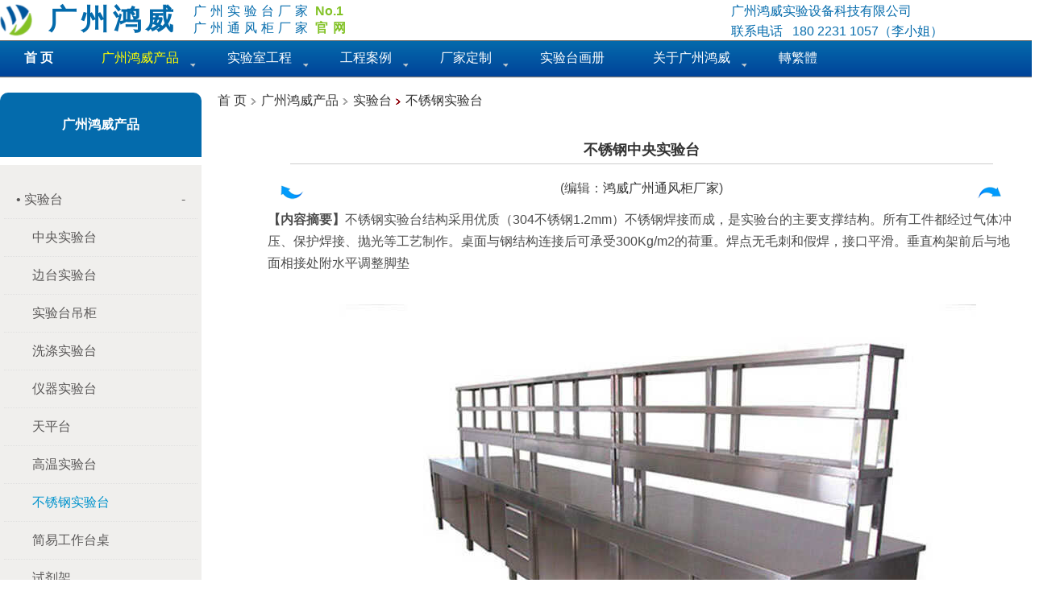

--- FILE ---
content_type: text/html; Charset=utf-8
request_url: http://www.gdhongwei.cn/Articleshow.asp?ArticleID=753&BigClassID=1&SmallClassID=233
body_size: 28702
content:

<!DOCTYPE html PUBLIC "-//W3C//DTD XHTML 1.0 Transitional//EN" "http://www.w3.org/TR/xhtml1/DTD/xhtml1-transitional.dtd">
<meta http-equiv="Content-Type" content="text/html; charset=utf-8" />

<!-- 手机站转向
<script language="javascript" type="text/javascript" src="js/uaredirect.js"></script>   
<script type="text/javascript">uaredirect("m/");</script>    
-->


<meta http-equiv="Content-Type" content="text/html; charset=utf-8" />


<script language="javascript" type="text/javascript" src="js/uaredirect.js"></script>   <!--手机站转向-->
<script type="text/javascript">uaredirect("m/articleshow.asp?ArticleID=753&BigClassID=1&SmallClassID=233&MiniClassID=");</script>     <!--手机站转向-->
 <!--转到手机产品详情页-->




<script language="javascript">
<!--
function winopen(url)
{
window.open(url,"search","toolbar=0,location=0,directories=0,status=0,menubar=0,scrollbars=1,resizable=yes,width=640,height=450,top=200,left=100");
}
function MM_openBrWindow(theURL,winName,features) { //v2.0
window.open(theURL,winName,features);
}
//-->
</script>
<script>
function eshop(id) { window.open("Eshop.asp?cpbm="+id,"","height=400,width=640,left=200,top=0,resizable=yes,scrollbars=yes,status=no,toolbar=no,menubar=no,location=no");}
</script> 

<script>
function netbook(id) { window.open("netbook_reply.asp?id="+id,"","height=350,width=600,left=700,top=400,resizable=yes,scrollbars=no,status=no,toolbar=no,menubar=no,location=no");}
</script>

 
    <script type="text/javascript" src="js/jquery-1.7.1.min.js"></script>     <!--顶部banner、中间banner及相册、菜单13到顶部自动悬浮等很多特效共用的一个js-->
<HTML><HEAD>


<TITLE>

不锈钢中央实验台
_广州鸿威实验设备科技有限公司

</TITLE>

<meta name="Keywords" content="实验台,不锈钢实验台" >
<meta name="Description" content="不锈钢中央实验台_实验台,不锈钢实验台,通风柜厂家,广州通风柜,广州实验台厂家，广州实验台" >



<!--加ICO标志开始-->
<link  rel="icon" href="/ico.ico">
<link rel="Bookmark" href="/ico.ico" /> 
<!--加ICO标志结束-->  <!--加ICO标志-->



<style type="text/css">

.li8 { list-style-type:none;}
.logo
{
position:absolute;
}
td {  font-size: 16px}


p {line-height:200%;margin-bottom:15px;}
p{margin:0;padding:0;}
li{list-style:none;}
.pt9 {  font-family: ""; font-size: 16px}




BODY {  font-size: 16px; margin:0;padding:0;
	BACKGROUND-POSITION: center 50%; color:#4c4c4c;FONT-FAMILY: "微软雅黑","宋体",arial,Tahoma,sans-serif;background:#FFFFFF url("") repeat-x;overflow-x:hidden;
}

TD.TableBody1 {
	BACKGROUND-COLOR: #ffffff
}
.tableBorder1 {
	BORDER-RIGHT: 1px; BORDER-TOP: 1px; BORDER-LEFT: 1px; WIDTH: 100%; BORDER-BOTTOM: 1px; BACKGROUND-COLOR: #c5bdc5
}
.table {
	BORDER-RIGHT: #333333 1px solid; BORDER-LEFT: #333333 1px solid; BORDER-COLLAPSE: collapse; BACKGROUND-COLOR: #ffffff
}

INPUT {border:0px;border-bottom:1px #cccccc solid;background:none;

}

.class1{
background:url(img2/input4.jpg) no-repeat; }

.class2{
background:url(img2/input3.jpg) no-repeat; 
}

#TableTitleLink A:link,#TableTitleLink A:visited{COLOR:000000;}
.a1{BACKGROUND-IMAGE:url(titlebg.gif);COLOR:000000;}
.a2{BACKGROUND-COLOR: A4B6D7;}
.a3{BACKGROUND-COLOR: F2F8FF;}
.a4{BACKGROUND-COLOR: ECF5FF;}
.menuitems {
	PADDING-RIGHT: 1px;
	PADDING-TOP: 1px;
	PADDING-LEFT: 1px;
	PADDING-BOTTOM: 1px;
	MARGIN: 2px;
	font-size:9pt;
	line-height:14pt;
}
.menuskin {
	BORDER-RIGHT: #0A2999 1px solid ;
	BORDER-TOP: #0A2999 1px solid;
	BORDER-LEFT: #0A2999 1px solid;
	BORDER-BOTTOM: #0A2999 1px solid;
	BACKGROUND-IMAGE: url(Img/menubg.gif);
	POSITION: absolute;
	VISIBILITY: hidden;
}
#mouseoverstyle {
	PADDING-RIGHT: 0px;
	PADDING-LEFT: 0px;
	PADDING-BOTTOM: 0px;
	PADDING-TOP: 0px;
	BORDER-RIGHT: #0B008B 1px solid;
	BORDER-TOP: #0B008B 1px solid;
	BORDER-LEFT: #0B008B 1px solid;
	BORDER-BOTTOM: #0B008B 1px solid;
	BACKGROUND-COLOR: #FFEEC2 
}
.menuskin A {PADDING-RIGHT:10px;PADDING-LEFT:30px;}

.teachername{margin-top:5px;margin-bottom:5px;}

.smallInput { border-bottom:1px solid #cccccc; }

/*=============图片样式=======================================================*/

IMG {BORDER:0px;}
A:hover IMG {
	FILTER: alpha(opacity=92); opacity: 0.9
}

.img1 {  cursor: pointer;transition: all 0.6s;  }/*放大完成时间，自定义时间*/
.img1:hover {  transform: scale(1.5);  } /*放大1.5倍数-自定义倍数,类用于图片、表格、超链接都行；缓慢放大，有动画效果，注意：本地不支持*/


/*=================超链接样式================================================*/

A:link {
	COLOR: #333333; TEXT-DECORATION: none
}
A:active {
	COLOR: #333333; TEXT-DECORATION: none
}
A:visited {
	COLOR: #333333; TEXT-DECORATION: none
}
A:hover {
	COLOR: #0093CD;
}
.Ahover {
	COLOR: #0093CD;
}


.home1:visited {  color: #535353; text-decoration: none}
.home1:link {  color: #535353; text-decoration: none}
.home1:hover {  color: #9B004C; text-decoration: none;}
/*.home1:hover {  color: #9B004C; text-decoration: none;background:url(product-bg.jpg) no-repeat bottom center;} */
.home2:visited {  color: #FFFFFF; text-decoration: none} /*方框块链接，鼠标滑过文字和背景都变色 */
.home2:link {  color: #FFFFFF;background:#0093CD; text-decoration: none;display:block;width:184px;height:40px;line-height:40px;border:1px solid #cccccc; }
.home2:hover {  color: #FFFFFF;background:#CC0000; text-decoration: none;display:block;width:184px;height:40px;line-height:40px;border:1px solid #CC0000; }

/*购物车，鼠标滑过文字和背景都变色 */
.home3 {  color: #FFFFFF;font-Size:16px;background:#0093CD; text-decoration: none;display:block;width:184px;height:40px;line-height:40px;border:0px solid #CC0000;cursor:pointer; }
.home3:hover {  color: #FFFFFF;font-Size:16px;background:#F22D00; text-decoration: none;display:block;width:184px;height:40px;line-height:40px;border:0px solid #CC0000; cursor:pointer;}
.home4 {  color: #FFFFFF;font-Size:16px;;background:#046BAC; text-decoration: none;display:block;width:184px;height:40px;line-height:40px;border:0px solid #F0CAB6;cursor:pointer; }
.home4:hover {  color: #FFFFFF;font-Size:16px;background:#FF6600; text-decoration: none;display:block;width:184px;height:40px;line-height:40px;border:0px solid #F0CAB6; cursor:pointer;}

/*滑过文字变色，并出现下划线;点击当前链接显示滑过的状态，见本诺导航链接条件判断*/
.home5:visited {  color: #535353; text-decoration: none;text-align:center;border-bottom:3px solid #FFFFFF;padding-bottom:15px;} /*方框块链接，鼠标滑过文字和背景都变色 */
.home5:link {  color: #535353; text-decoration: none;height:40px;line-height:40px;border:0px solid #cccccc;border-bottom:3px solid #FFFFFF; text-align:center;padding-bottom:15px; }
.home5:hover {  color: #0093CD; text-decoration: none;height:40px;line-height:40px;border-bottom:3px solid #0093CD; text-align:center;padding-bottom:15px;}
.home5menu:visited {  color: #0093CD; text-decoration: none;text-align:center;border-bottom:3px solid #0093CD;padding-bottom:15px;} /*方框块链接，鼠标滑过文字和背景都变色 */
.home5menu:link {  color: #0093CD; text-decoration: none;height:40px;line-height:40px;border-bottom:3px solid #0093CD; text-align:center;padding-bottom:15px; }
.home5menu:hover {  color: #0093CD; text-decoration: none;height:40px;line-height:40px;border-bottom:3px solid #0093CD; text-align:center;padding-bottom:15px;}

.nav1big:visited {  color: #FFFFFF; text-decoration: none;} /*左/右侧导航大类文字链接*/
.nav1big:link {  color: #FFFFFF; text-decoration: none;display:block;}
.nav1big:hover {  color: #FFFF00; text-decoration: none;display:block;}
.nav1:visited {  color: #FFFFFF; text-decoration: none;}  /*左/右侧导航文字链接*/
.nav1:link {  color: #FFFFFF; text-decoration: none;display:block;}
.nav1:hover {  color: #FFFF00; text-decoration: none;display:block;}
.nav1current:visited {  color: #FFFF00; text-decoration: none;}
.nav1current:link {  color: #FFFF00; text-decoration: none;display:block;}
.nav1current:hover {  color: #FFFFFF; text-decoration: none;display:block;}

.nav2:visited {  color: #333333; text-decoration: none;}
.nav2:link {  color: #333333; text-decoration: none;display:block;}
.nav2:hover {  color: #FFFFFF; text-decoration: none;display:block;}


.blue1:visited {  color: #333333; text-decoration: none}
.blue1:link {  color: #333333; text-decoration: none}
.blue1:hover {  color:#ff6600; text-decoration: none}

.chengse:visited {  color: #ff6600; text-decoration: none}
.chengse:link {  color: #ff6600; text-decoration: none}
.chengse:hover {  color: #333333; text-decoration: none}

.w1:visited {  color: ; text-decoration: none;}
.w1:link {  color: ; text-decoration: none}
.w1:hover {  color:; text-decoration: none}

.w2:visited {  color:#292929; text-decoration: none;font-size:18px;}
.w2:link {  color:#292929; text-decoration: none;font-size:18px;}
.w2:hover {  color:#FE9900; text-decoration: none;font-size:18px;}

.w3:link {  color:#FE9900 ; text-decoration: none;font-size:18px;}
.w3:visited {  color:#FE9900 ; text-decoration: none;font-size:18px;}

.w4:visited {  color:#FFFFFF ; text-decoration: none;}
.w4:link {  color:#FFFFFF ; text-decoration: none;}
.w4:hover {  color:#292929; text-decoration: none;}

.w5:visited {  color:#B3B3B3 ; text-decoration: none;}
.w5:link {  color:#B3B3B3 ; text-decoration: none}
.w5:hover {  color:#292929; text-decoration: none}

.w6:visited {  color:#F90000 ; text-decoration: none;font-size:29px;}
.w6:link {  color:#F90000 ; text-decoration: none;font-size:29px;}
.w6:hover {  color:#292929; text-decoration: none;font-size:29px;}

.t9:visited { text-decoration: none;font-weight:boldDISPLAY: block; HEIGHT: 30px; margin-left:20px;;}
.t9:link {  text-decoration: none;font-weight:bold;WIDTH: 100%; DISPLAY: block;  HEIGHT: 30px; margin-left:20px;}
.t9:hover {  color: #FFFFFF; font-weight:bold; WIDTH: 100%; DISPLAY: block;  HEIGHT: 30px;;margin-left:20px; }
.t13:visited { text-decoration: none;color: #FFFFFF;}
.t13:link {  text-decoration: none;color: #FFFFFF;}
.t13:hover {  color: #000000;}

.t13b:visited { text-decoration: none;color:#F90000;}
.t13b:link {  text-decoration: none;color: #F90000;}
.t13b:hover {  color: #FFFFFF;}

.t13c:visited { text-decoration: none;color:#ff6600;} /*当前选中状态超链接色*/
.t13c:link {  text-decoration: none;color:#ff6600 ;}
.t13c:hover {  color: #333333;}

.t13d:visited { text-decoration: none;color: #FFFFFF;}
.t13d:link {  text-decoration: none;color: #FFFFFF;}
.t13d:hover {  color: #FFFF00;}


A.celan12a:link {
	BACKGROUND-IMAGE: url(images/htbg.jpg); BORDER-BOTTOM: #e0e0e0 1px solid; TEXT-ALIGN: center; BORDER-LEFT: #e0e0e0 1px solid; WIDTH: 180px; DISPLAY: block; HEIGHT: 28px; COLOR: #3a3a3a; FONT-SIZE: 16px; BORDER-TOP: #e0e0e0 1px solid; BORDER-RIGHT: #e0e0e0 1px solid; TEXT-DECORATION: none;padding-top:7px;
}
A.celan12a:visited {
	BACKGROUND-IMAGE: url(images/htbg.jpg); BORDER-BOTTOM: #e0e0e0 1px solid; TEXT-ALIGN: center; BORDER-LEFT: #e0e0e0 1px solid; WIDTH: 180px; DISPLAY: block; HEIGHT: 28px; COLOR: #3a3a3a; FONT-SIZE: 16px; BORDER-TOP: #e0e0e0 1px solid; BORDER-RIGHT: #e0e0e0 1px solid; TEXT-DECORATION: none;padding-top:7px;
}
A.celan12a:hover {
	BACKGROUND-IMAGE: url(images/hobg.jpg); TEXT-ALIGN: center; WIDTH: 180px; HEIGHT: 28px; COLOR: #ffffff; FONT-SIZE: 16px; FONT-WEIGHT: bold; TEXT-DECORATION: none;padding-top:7px;
}
A.celan12a:active {
	BACKGROUND-IMAGE: url(images/hobg.jpg); TEXT-ALIGN: center; WIDTH: 180px; HEIGHT: 28px; COLOR: #ffffff; FONT-SIZE: 16px; FONT-WEIGHT: bold; TEXT-DECORATION: none;padding-top:7px;
	}
.tb1 {
	BACKGROUND-IMAGE: url(images/htbg.jpg); BORDER-BOTTOM: #e0e0e0 1px solid; BORDER-LEFT: #e0e0e0 1px solid; BORDER-TOP: #e0e0e0 1px solid; BORDER-RIGHT: #e0e0e0 1px solid
}



.abg:hover { 
background:url(img2/mid-bg2.jpg) no-repeat;
color:#FFFFFF; 
display:block;
width:184x;
height:23px;
padding-top:8px;
padding-bottom:0px;
padding-left:0px;
}

.abg:link { 
display:block;
width:184px;
height:30px;
padding-top:10px;
padding-bottom:0px;
padding-left:0px;
}

.abg:visited { 
display:block;
width:184px;
height:30px;
padding-top:10px;
padding-bottom:0px;
padding-left:0px;
}



/*分页*/
.w7:visited {text-decoration: none;border:1px solid #046BAC;padding:7px;margin-right:10px;margin-bottom:15px;}
.w7:link { text-decoration: none;border:1px solid #046BAC;padding:7px;margin-right:10px;margin-bottom:15px;float:left; }
.w7:hover {  border:solid 1px #046BAC; background:#046BAC;;padding:7px;margin-right:10px; margin-bottom:15px;color:#FFFFFF;}

.w8:visited { text-decoration: none;border:1px solid #046BAC;padding:7px;margin-right:10px;margin-bottom:15px;color:#FFFFFF;}
.w8:link { text-decoration: none;border:1px solid #046BAC;background:#046BAC;color:#FFFFFF;padding:7px;margin-right:10px;margin-bottom:15px;float:left;}
.w8:hover {border:solid 1px #046BAC; background:#046BAC;padding:7px;margin-right:10px; margin-bottom:15px;color:#FFFFFF;}


/*======================文字颜色==================================*/

.current {color:#0093CD;}
.white {  color: #FFFFFF; text-decoration: none;margin-left:28px;}
.white3 {  text-decoration: none;margin-left:28px;font-size:16px;}
.white2 {  color: #FFFFFF; text-decoration: none;margin-left:0px;}
.white4 {  color: #FFFFFF; text-decoration: none;margin-left:0px;}
.red1 {color: #FF0000}

.color1 {  color: #06A35E; text-decoration: none;margin-left:5px;}
.z16 {font-size: 18px;font-weight:bold;}
.z30 {font-size: 3em;color: #0093CD;font-weight: 900;}
.word2 {color: #FFFFFF;}
.word3 {color: #FFFF00;}

/*=======================导航条样式==============================================*/
.navbgcolor{background:#046BAC} /*导航条颜色*/


/*========================边框边线样式===============================================*/

.biankuan {
	BORDER: #1376c9 1px solid; }

.biankuan2 {
	BORDER: #cccccc 1px solid;padding:5px;background:#FFFFFF; width:280px;}
.biankuan2a {
	BORDER: #cccccc 1px solid;padding:5px;background:#FFFFFF; width:500px;}	

.biankuan3 {
	BORDER-top: #0291E1 1px solid; }	
.biankuan4 {
	BORDER-bottom: #cccccc 1px solid; }
.biankuan5 {
	BORDER: #cccccc 1px solid;padding:20px; }
.biankuan6 {
	BORDER: #cccccc 1px solid; padding-top:5px;padding-bottom:5px;padding-left:10px;padding-right:10px;COLOR: #333333;}	
.biankuan6b:link {
	BORDER: #D73B8F 1px solid; padding-top:5px;padding-bottom:5px;padding-left:10px;padding-right:10px;Color: #D73B8F;}		
.biankuan6b:visited {
	BORDER: #D73B8F 1px solid; padding-top:5px;padding-bottom:5px;padding-left:10px;padding-right:10px;Color: #D73B8F;}	

.yuanjiao {
	border-radius:6px; border:1px solid #ff0ff;  width:98%; height:35px;line-height:35px; background:#046BAC; font-size:16px; color:#FFFFFF;margin-top:10px;/*1、设置圆角-方角border-radius，0表示方角，2、height:30px line-height:30px 行高和div/td一样高，从而实现文字垂直居中,*/
}

.yuanjiaocur {
	border-radius:6px; border:1px solid #ff0ff;  width:98%; height:35px;line-height:35px; background:#0093CD; font-size:16px; color:#FFFFFF;margin-top:10px;/*圆角当前的 */
}

.yuanjiaobig {
	border-top-left-radius:10px;border-top-right-radius:10px; border:1px solid #ff0ff; width:98%; height:80px;line-height:80px; background:#046BAC; font-size:16px;font-weight:bold; color:#FFFFFF;margin-top:10px;margin-bottom:10px;/*圆角用于栏目标题的  */
}

.yuanjiaobig2 {
	border-radius:50px; border:1px solid #ff0ff; height:100px;line-height:100px;/*圆角用于图片显示为圆形  */
}


.friend2 {color: #F0DA8F}
.friend1 {
	color: #C02B3E;
	font-weight: bold;
}

.home-title1 {
	color: #FFFFFF;
	font-weight: bold;
	font-size: 20px;
	padding:5px;
	letter-spacing:5px
}


.titlebig {font-size: 25px;font-weight: bold;}
.tbtop{margin-top:10px;}
.greentopborder {border-top:2px solid #06A35E;margin-bottom:10px;}
.navbg{background:#0291E1;}

/*====================数据库字段内容的样式===============================================================*/
.rscontent{padding-left:0px;padding-right:0px;width:100%;overflow:hidden;line-height:170%;text-align:left;color:#292929;font-size:16px;}
.rscontent img{ text-align:center;max-width:860px;margin-top:15px;margin-bottom:15px;margin-left:10px;margin-right:10px;}
.rscontent table tr td{ padding-left:7px;color:#292929;}/*定义表格中的文字颜色*/
.rscontent table{ background:#cccccc;border-spacing:1px;margin:0 auto;margin-top:15px;margin-bottom:15px;}  /*让后台制作的表格有边框线;margin:0 auto表格居中;text-align:文字居中*/
.rscontent table td{ background:#FFFFFF;padding:7px;} /*让后台制作的表格有边框线*/
.rscontent table td img{ margin-top:0;margin-bottom:0;margin-left:0px;margin-right:10px;} /**/

.x-small{font-size: x-small}

/*=====================视频列表===========================================================================*/
#videolist {padding:0px 0 0 0px; width:100%; overflow:hidden;}
#videolist li {float:left; width:270px; margin:0 35px 35px 0; height:191px;list-style-type:none;}
#videolist a .play {position:absolute; z-index:900;margin:0 auto;}
/* #videolist a .play {width:270px; height:180px; position:absolute; filter:alpha(opacity=0);-moz-opacity:0;-khtml-opacity: 0;opacity:0;} */
#videolist a:hover .play {filter:alpha(opacity=50);-moz-opacity:1;-khtml-opacity:1;opacity:1; cursor:pointer;}
#videolist li img {width:270px; height:180px;}
#videolist li .t {line-height:20px; padding:10px 0 6px 0;}
#videolist ul {margin:0 auto;margin-left:16px;padding:0px;}

.titlecontent{ border-bottom:1px solid #cccccc;padding-bottom:5px;width:90%;margin:0 auto;margin-bottom:20px;font-size:18px;font-weight:bold;}




/* ============================按钮样式========================================== */
.button {
	display: inline-block;
	zoom: 1; /* zoom and *display = ie7 hack for display:inline-block */
	*display: inline;
	vertical-align: baseline;
	margin: 0 2px;
	outline: none;
	cursor: pointer;
	text-align: center;
	text-decoration: none;
	padding: .5em 2em .55em;
	/*  text-shadow: 0 1px 1px rgba(0,0,0,.3); 文字阴影 */
	-webkit-border-radius: .5em; 
	-moz-border-radius: .5em;
	border-radius: .5em;
	-webkit-box-shadow: 0 1px 2px rgba(0,0,0,.2);
	-moz-box-shadow: 0 1px 2px rgba(0,0,0,.2);
	box-shadow: 0 1px 2px rgba(0,0,0,.2);

}
.button:hover {
	text-decoration: none;
}
.button:active {
	position: relative;
	top: 1px;
}


.bigrounded {
	-webkit-border-radius: 2em;
	-moz-border-radius: 2em;
	border-radius: 2em;
}
.medium {
	font-size: 12px;
	padding: .4em 1.5em .42em;
}
.small {
	font-size: 11px;
	padding: .2em 1em .275em;
}
.bttopbottom {margin-top:15px;margin-bottom:15px;}

.whitebt {
	color: #606060;
	border: solid 1px #b7b7b7;
	background: #fff;
	background: -webkit-gradient(linear, left top, left bottom, from(#fff), to(#ededed));
	background: -moz-linear-gradient(top,  #fff,  #ededed);
	filter:  progid:DXImageTransform.Microsoft.gradient(startColorstr='#ffffff', endColorstr='#ededed');
}
.whitebt:hover {
	background: #ededed;
	background: -webkit-gradient(linear, left top, left bottom, from(#fff), to(#dcdcdc));
	background: -moz-linear-gradient(top,  #fff,  #dcdcdc);
	filter:  progid:DXImageTransform.Microsoft.gradient(startColorstr='#ffffff', endColorstr='#dcdcdc');
}
.whitebt:active {
	color: #999;
	background: -webkit-gradient(linear, left top, left bottom, from(#ededed), to(#fff));
	background: -moz-linear-gradient(top,  #ededed,  #fff);
	filter:  progid:DXImageTransform.Microsoft.gradient(startColorstr='#ededed', endColorstr='#ffffff');
}



/*include file="home-elite10-2.asp显示图片/标题/摘要描述/时间/类别/点击(一行显示2项,显示大标题/中间横分隔线/背景)*/
.product {margin-top: 50px;text-align: center;margin-bottom: 50px;}
.product .pd_tit{font-size: 5em;color: #0093CD;font-weight:bolder}
.product .pdcenter{font-size: 3em;color: #2a2a2a;font-weight: 900;width:1280px;margin:auto;margin-bottom:70px;border-bottom: 1px solid #0093CD;height:30px;}
.pdtxt{display: inline-block;height: 40px;background-color: #FFFFFF;padding: 0px 15px;color:#0093CD;}
.pdtxt2{display: inline-block;height: 40px;background-color: #FBFBFB;padding: 0px 15px;color:#0093CD;}


/*gotop  */
.goTop{ position:fixed; right:100px; bottom:100px; z-index:99; display:none; cursor:pointer; width:46px; height:46px; background:url("../images/top.png") no-repeat;}
.goTop img{ display:none;}
.goTop:hover{ background:url("../images/top_hover.png") no-repeat;}



</style>






<!--以下为精典垂直下拉菜单的css-->

<style>


#menu a {
	color: #2A679F;
}
#menu, #menu ul {
	margin: 0;
	padding: 0;
	list-style: none;
}
#menu {
	width: 1280px;/*导航内容区宽度*/
	margin: 0px auto;
	border: 0px solid #222;/*主菜单导航整个表格边框线颜色*/
	
	/*导航区 横向主菜单背景色渐变，从一色变到另一个色，开始*/
	/*
	background-color: #111;
	background-image: -moz-linear-gradient(#444, #111);
	background-image: -webkit-gradient(linear, left top, left bottom, from(#444), to(#111));
	background-image: -webkit-linear-gradient(#444, #111);
	background-image: -o-linear-gradient(#444, #111);
	background-image: -ms-linear-gradient(#444, #111);
	background-image: linear-gradient(#444, #111);
	-moz-border-radius: 6px;
	-webkit-border-radius: 6px;
	border-radius: 6px;
	-moz-box-shadow: 0 1px 1px #777, 0 1px 0 #666 inset;
	-webkit-box-shadow: 0 1px 1px #777, 0 1px 0 #666 inset;
	box-shadow: 0 1px 1px #777, 0 1px 0 #666 inset;
	*/
	/*横向主菜单背景色渐变，从一色变到另一个色，结束*/
}



.menu2 {  /*宽屏导航条背景色由一色渐变过度到另一个色 开始*/
	width: 100%;  
	margin: 0px auto;margin-bottom:1px;
	border: 0px solid #222;  
	
	background-color: #014399;
	background-image: -moz-linear-gradient(#046BAC, #014399);
	background-image: -webkit-gradient(linear, left top, left bottom, from(#444), to(#014399));
	background-image: -webkit-linear-gradient(#046BAC, #014399);
	background-image: -o-linear-gradient(#046BAC, #014399);
	background-image: -ms-linear-gradient(#046BAC, #111);
	background-image: linear-gradient(#046BAC, #014399);
	-moz-border-radius: 0px; /*导航条两端4个圆角*/
	-webkit-border-radius: 0px; /*导航条两端4个圆角*/
	border-radius: 0px; /*导航条两端4个圆角*/
	-moz-box-shadow: 0 1px 1px #777, 0 1px 0 #666 inset;
	-webkit-box-shadow: 0 1px 1px #777, 0 1px 0 #666 inset;
	box-shadow: 0 1px 1px #777, 0 1px 0 #666 inset;

	/*宽屏导航条背景色由一色渐变过度到另一个色 结束*/
}




#menu:before, #menu:after {
	content: "";
	display: table;
}
#menu:after {
	clear: both;
}
#menu {
	zoom: 1;
}
#menu li {
	float: left;
	border-right: 0px solid #222;/*主菜单列与列之间的竖线颜色,设置为0即取消列线*/
	-moz-box-shadow: 0px 0 0 #444;
	-webkit-box-shadow: 0px 0 0 #444;
	box-shadow: 0px 0 0 #444;
	position: relative;
}
#menu a {
	float: left;
	padding: 12px 30px; /* 30px 主菜单列的宽度 */
	color:#FFFFFF;/*主菜单及子菜单的文字颜色*/
	text-transform: uppercase;/*字母全实现大写*/
	/* text-transform: capitalize;*/  /*首字母大写*/
	/* text-transform: lowercase;*/ /*字母全实现小写*/
	/* font-size: 16px ;*/  /*菜单项的字大小*/
	text-decoration: none;
	/* text-shadow: 0 1px 0 #000; */  /*取消鼠标经过一、二级菜单时文字阴影*/
}



#menu li:hover > a {
	color:#FFFF00;/*鼠标经过横向主菜单某项，在有子菜单时，向下滑动鼠标经过其下拉子菜单时，其主菜单项上的文字颜色*/
}

#menu ul li:hover > a {
	color:#FFFF00;/*鼠标经过下拉一级和二级子菜单时的文字颜色,我补充的优选于下面一句*/
}

#menu li a:hover {
	color: #FFFF00;/*鼠标滑过时，横向主菜单、下拉一级和二级菜单文字色*/
}




#menu ul {
	margin: 20px 0 0 0;
	_margin: 0;
	opacity: 0;
	visibility: hidden;
	position: absolute;
	top: 38px; /*子菜单和二级子菜单，距上方横向主菜单的距离*/
	left: 0;
	z-index: 100;/*导航菜单 上下顺序*/
	
	/* 子菜单背景色，是渐变的一色渐变到另一个色开始 */
	background: #1D82FE;
	background: -moz-linear-gradient(#1D82FE, #014399);
	background-image: -webkit-gradient(linear, left top, left bottom, from(#1D82FE), to(#014399));
	background: -webkit-linear-gradient(#1D82FE, #014399);
	background: -o-linear-gradient(#1D82FE, #014399);
	background: -ms-linear-gradient(#1D82FE, #014399);
	background: linear-gradient(#1D82FE, #014399);
	/* 子菜单背景色，是渐变的一色渐变到另一个色结束 */
	
	-moz-box-shadow: 0 -1px rgba(255,255,255,.3);
	-webkit-box-shadow: 0 -1px 0 rgba(255,255,255,.3);
	box-shadow: 0 -1px 0 rgba(255,255,255,.3);
	-moz-border-radius: 3px;
	-webkit-border-radius: 3px;
	border-radius: 3px;
	-webkit-transition: all .2s ease-in-out;
	-moz-transition: all .2s ease-in-out;
	-ms-transition: all .2s ease-in-out;
	-o-transition: all .2s ease-in-out;
	transition: all .2s ease-in-out;
}
#menu li:hover > ul {
	opacity: 1;
	visibility: visible;
	margin: 0;
}
#menu ul ul {
	top: 0;
	left: 280px;/*下拉一级子菜单与二级子菜单之间距离调整；本下面的 #menu ul a 下拉一级、二级子菜单宽度180px 相差20px 注意相差*/
	margin: 0 0 0 20px;/*注意间距*/
	_margin: 0;
	-moz-box-shadow: -1px 0 0 rgba(255,255,255,.3);
	-webkit-box-shadow: -1px 0 0 rgba(255,255,255,.3);
	box-shadow: -1px 0 0 rgba(255,255,255,.3);
}
#menu ul li {
	float: none;
	display: block;
	border: 0;
	_line-height: 0;
  /* 下拉一级和二级子菜单中的每项底部横线 开始 */
	-moz-box-shadow: 0 1px 0 #014399, 0 2px 0 #0093CD;
	-webkit-box-shadow: 0 1px 0 #014399, 0 2px 0 #0093CD;
	box-shadow: 0 1px 0 #014399, 0 2px 0 #0093CD;
 /* 下拉一级和二级子菜单中的每项底部横线 结束 */	
}
#menu ul li:last-child {
	-moz-box-shadow: none;
	-webkit-box-shadow: none;
	box-shadow: none;
}
#menu ul a {
	padding: 10px;
	width: 260px;/*下拉一级、二级子菜单宽度*/
	_height: 10px;
	display: block;
	white-space: nowrap;
	float: none;
	text-transform: none;
	color:#FFFFFF;/*下拉一、二级子菜单的文字颜色*/
}

#menu ul li ul a {
	padding: 10px;
	width: 250px;/*产品下拉二级子菜单宽度*/
	_height: 10px;
	display: block;
	white-space: nowrap;
	float: none;
	text-transform: none;
}


/*/*定义下拉菜单中背景滑动条颜色的，由一色渐变到另一个色  开始*/
#menu ul a:hover {  
	background-color: #014399;/*鼠标滑过下拉一、二级子菜单条时的背景色; 下面是定义滑动条背景色颜色从上 #04acec 渐变到下 #014399 颜色渐变,要一起改才有效，或者注消下面6行渐变设置*/
	background-image: -moz-linear-gradient(#046BAC, #014399);
	background-image: -webkit-gradient(linear, left top, left bottom, from(#046BAC), to(#014399));
	background-image: -webkit-linear-gradient(#046BAC, #014399);
	background-image: -o-linear-gradient(#046BAC, #014399);
	background-image: -ms-linear-gradient(#046BAC, #014399);
	background-image: linear-gradient(#046BAC, #014399);
}
/*/*定义下拉菜单中背景滑动条颜色的  结束*/

#menu ul li:first-child > a {
	-moz-border-radius: 3px 3px 0 0;
	-webkit-border-radius: 3px 3px 0 0;
	border-radius: 3px 3px 0 0;
}
#menu ul li:first-child > a:after {
	content: '';
	position: absolute;
	left: 40px;
	top: -6px;
	border-left: 6px solid transparent;
	border-right: 6px solid transparent;
	border-bottom: 6px solid #1D82FE;/*一级下拉菜单中顶部的小尖角及颜色*/
}
#menu ul ul li:first-child a:after {
	left: -6px;
	top: 50%;
	margin-top: -6px;
	border-left: 0;
	border-bottom: 6px solid transparent;
	border-top: 6px solid transparent;
	border-right: 6px solid #1D82FE; /*二级下拉菜单中第一项左侧的小尖角及颜色*/

}
#menu ul li:first-child a:hover:after {
	border-bottom-color: #1D82FE; /*鼠标滑过时  一级下拉菜单中顶部的小尖角及颜色*/
}
#menu ul ul li:first-child a:hover:after {
	border-right-color: #1D82FE;/*二级下拉菜单鼠标滑过中第一项左侧的小尖角及颜色*/
	border-bottom-color: transparent;
}
#menu ul li:last-child > a {
	-moz-border-radius: 0 0 3px 3px;
	-webkit-border-radius: 0 0 3px 3px;
	border-radius: 0 0 3px 3px;
}
/* Mobile */
#menu-trigger {
	display: none;
}
@media screen and (max-width: 600px) {
	/* nav-wrap */
	#menu-wrap {
		position: relative;
	}
	#menu-wrap * {
		-moz-box-sizing: border-box;
		-webkit-box-sizing: border-box;
		box-sizing: border-box;
	}
	/* menu icon */
	#menu-trigger {
		display: block;
		height: 40px;
		line-height: 40px;
		cursor: pointer;
		padding: 0 0 0 35px;
		border: 1px solid #222;
		color: #fafafa;
		/* font-weight: bold; */
		background-color: #111;
		-moz-border-radius: 6px;
		-webkit-border-radius: 6px;
		border-radius: 6px;
		-moz-box-shadow: 0 1px 1px #777, 0 1px 0 #666 inset;
		-webkit-box-shadow: 0 1px 1px #777, 0 1px 0 #666 inset;
		box-shadow: 0 1px 1px #777, 0 1px 0 #666 inset;
	}
	/* main nav */
	#menu {
		margin: 0;
		padding: 10px;
		position: absolute;
		top: 40px;
		width: 100%;
		z-index: 1;
		background-color: #444;
		display: none;
		-moz-box-shadow: none;
		-webkit-box-shadow: none;
		box-shadow: none;
	}
	#menu:after {
		content: '';
		position: absolute;
		left: 25px;
		top: -8px;
		border-left: 8px solid transparent;
		border-right: 8px solid transparent;
		border-bottom: 8px solid #444;
	}
	#menu ul {
		position: static;
		visibility: visible;
		opacity: 1;
		margin: 0;
		background: none;
		-moz-box-shadow: none;
		-webkit-box-shadow: none;
		box-shadow: none;
	}
	#menu ul ul {
		margin: 0 0 0 20px !important;
		-moz-box-shadow: none;
		-webkit-box-shadow: none;
		box-shadow: none;
	}
	#menu li {
		position: static;
		display: block;
		float: none;
		border: 0;
		margin: 5px;
		-moz-box-shadow: none;
		-webkit-box-shadow: none;
		box-shadow: none;
	}

	#menu ul li {
		margin-left: 20px;
		-moz-box-shadow: none;
		-webkit-box-shadow: none;
		box-shadow: none;
	}
	#menu a {
		display: block;
		float: none;
		padding: 0;
		color: #999;
	}
	#menu a:hover {
		color: #fafafa;
	}
	#menu ul a {
		padding: 0;
		width: auto;
	}
	#menu ul a:hover {
		background: none;
	}
	#menu ul li:first-child a:after, #menu ul ul li:first-child a:after {
		border: 0;
	}
}
@media screen and (min-width: 600px) {
	#menu {
		display: block !important;
	}
}
/* iPad */
.no-transition {
	-webkit-transition: none;
	-moz-transition: none;
	-ms-transition: none;
	-o-transition: none;
	transition: none;
	opacity: 1;
	visibility: visible;
	display: none;
}
#menu li:hover > .no-transition {
	display: block;
}


/*额外添加的，可以不要*/
/* .menubg {background: #0093CD url(arrowbg.png) no-repeat bottom center;color:#FFFFFF;}  */
.menubg {color:#FFFFFF;}
/*.menubg:link {background: #0093CD url(arrowbg.png) no-repeat bottom right;color:#FFFFFF;} */
.menubg:link {color:#FFFFFF;}

.menubg2 {color:#FFFF00;} /*当前选中块中的背景色和文字色*/
/* .menubg2 {background: #0093CD;color:#FFFF00;} */  /*当前选中块中的背景色和文字色*/
/* .menubg2:link {background: #0093CD; color:#FFFF00;}  */ /*当前选中块中的背景色和文字色*/
.menubg2:link {color:#FFFF00;} /*当前选中状态中的文字色*/

.menubg3 {background: #0093CD } /* 无背景向下箭头 */
.arrowbg {background:url(/arrowbg.png) no-repeat bottom right;} /*当有子菜单时，主菜单右下角显示小三角标表示有下拉菜单*/
.menuwordcolor { color:#FFFF00;} /*主菜单中，当前选中状态中的文字色*/


</style>



<style>  /*简化2号页脚及实用2号版*/

.foot3bggcolor {background:#0093CD;}

.foot3wordcolor {color:#FFFFFF;}

.foot3:visited {  color:#FFFFFF ; text-decoration: none;} 
.foot3:link {  color:#FFFFFF; text-decoration: none}
.foot3:hover {  color:#FFFF00; text-decoration: none}

</style>  <!--   -->

    


 
<style type="text/css">  <!--所有公共Css-->
body{margin:auto;}

/*加阴影*/
body{margin:auto;}

.tb3:hover {
  -webkit-box-shadow: 0px 2px 13px 1px rgba(8, 1, 3, 0.18);/*加阴影，兼容火狐浏览器*/
          box-shadow: 0px 2px 13px 1px rgba(8, 1, 3, 0.18);/*加阴影*/
}

.tb4 {
  -webkit-box-shadow: 0px 2px 13px 1px rgba(8, 1, 3, 0.18);/*加阴影，兼容火狐浏览器*/
          box-shadow: 0px 2px 13px 1px rgba(8, 1, 3, 0.18);/*加阴影*/
}

.tb5 {
  -webkit-box-shadow: 10px 10px  rgba(8, 1, 3, 0.18);/*右下方加阴影，兼容火狐浏览器*/
          box-shadow: 10px 10px  rgba(8, 1, 3, 0.18);/*右下方加阴影*/
   border:1px solid #e9e9e9
}


/* 3D立体阴影文字，鼠标滑过翻开效果 */

div.foo{
  width: 90%;
  margin: 0 auto;
  text-align: center;
}
.letter{
  display: inline-block;
  font-weight: 900;
  font-size: 60px;/*字大小*/
  margin: 0.2em;
  position: relative;
  color:#292929;/*文字底色*/
  transform-style: preserve-3d;
  perspective: 400;
  z-index: 1;
}
.letter:before, .letter:after{
  position:absolute;
  content: attr(data-letter);
  transform-origin: top left;
  top:0;
  left:0;
}
.letter, .letter:before, .letter:after{
  transition: all 0.3s ease-in-out;
}
.letter:before{
  color:#046BAC;/*初始时，文字前景色*/
  text-shadow: 
    -1px 0px 1px rgba(255,255,255,.8),
    1px 0px 1px rgba(0,0,0,.8);
  z-index: 3;
  transform:
    rotateX(0deg)
    rotateY(-15deg)
    rotateZ(0deg);
}
.letter:after{
  color: rgba(0,0,0,.11); /*阴影色*/
  z-index:2;
  transform:
    scale(1.08,1)
    rotateX(0deg)
    rotateY(0deg)
    rotateZ(0deg)
    skew(0deg,1deg);
}
.letter:hover:before{
  color: #014399;/*翻开时，上面色*/
  transform:
    rotateX(0deg)
    rotateY(-40deg)
    rotateZ(0deg);
}
.letter:hover:after{
  transform:
    scale(1.08,1)
    rotateX(0deg)
    rotateY(40deg)
    rotateZ(0deg)
    skew(0deg,22deg);
}

</style>


<meta http-equiv="Content-Type" content="text/html; charset=utf-8">
</HEAD>




<BODY  leftMargin="0" topMargin="0" marginheight="0" marginwidth="0" >
<div id=menuDiv style='Z-INDEX: 2; VISIBILITY: hidden; WIDTH: 1px; POSITION: absolute; HEIGHT: 1px; BACKGROUND-COLOR: #9cc5f8'></div>
<table width="1280"  border="0" align="center" cellpadding="0" cellspacing="0">
  <tr>
              
              <td  width="60"  height="50" rowspan="2" ><img height="40" alt="广州实验台通风柜厂家_广州鸿威" src="logo.png" /></td>
              
              <td rowspan="2" align="left"  width="180"  >
              <span style="font-size:35px;font-weight:600;color:#046BAC;letter-spacing:5px;">广州鸿威</span></td>
              <td rowspan="2" align="left"    >
              
              <table width="330" border="0" cellspacing="0" cellpadding="0">
                <tr>
                  <td align="left"><span style="font-size:16px;color:#046BAC;letter-spacing:5px;">广州实验台厂家</span>
                  <span style="font-size:16px;color:#82C226;letter-spacing:0px;"><b>No.1</b></span></td>
                </tr>
                <tr>
                  <td  align="left" ><span style="font-size:16px;color:#046BAC;letter-spacing:5px;">广州通风柜厂家</span>
                  <span style="font-size:16px;color:#82C226;letter-spacing:6px;"><b>官网</b></span></td>
                </tr>
              </table>
              
              </td>
              <td align="left"  valign="bottom"   >&nbsp;
              </td>
              
              <td align="left"   valign="bottom" ><span style="font-size:16px;color:#046BAC;letter-spacing:0px;">广州鸿威实验设备科技有限公司</span></td>
                            
        </tr>
  <tr>
    <td align="left"  valign="top" width="200"  >&nbsp;</td>
    <td align="left"   valign="bottom" ><span style="font-size:16px;color:#046BAC;letter-spacing:0px;">联系电话</span> &nbsp;&nbsp;<span style="font-size:16px;color:#046BAC;letter-spacing:0px;">180 2231 1057（李小姐）</span></td>
  </tr>
  
 </table>



<!--include file="menuok.htm" -->
<!--include file="menu13-inc3.asp"-->  <!--产品大类作为菜单项循环型  +  万能专区大类作为菜单项循环型 -->

<link rel="stylesheet" type="text/css" href="css/style.css" />  <!--菜单到顶就浮在那1-->

<!--此处css调至css1~7.css中的后面-->

<!--菜单到顶就浮在那2-->
<script>
    $(window).scroll(function () {
        var h_num = $(window).scrollTop();
        if (h_num > 93) {
            $('#navi_top').addClass('fixer');
   

        } else {
            $('#navi_top').removeClass('fixer');
        }
    });

    $(function () {
        var width = 0;

        width = $(window).width();

      /*  if (width > 1000) {
            width = (width - 1903) / 2;
            $(".banner a").css("margin-left", width + "px");

        }
		*/

    });
    $(window).resize(function () {
        var width = 0;

        width = $(window).width();

        if (width > 1000) {
            width = (width - 1903) / 2;
            $(".banner a").css("margin-left", width + "px");

        }

    });
   
</script>


</head>

<body>

<div  id="navi_top"   class="menu2"  > <!--宽屏导航条背景色由一色渐变过度到另一个色-->  <!-- id="navi_top" 菜单到顶就浮在那3-->
<!-- <div style="width:100%;background:#046BAC;"  >   -->  <!--宽屏导航条纯背景色-->

<div id="menu-wrap" >
	<ul id="menu">
		
        <li><a href="index.asp" ><b>首 页</b></a></li>
	
               
        
        <!--产品菜单开始-->

       <LI  class="arrowbg"  > <a class="menubg"  href="photo1.asp"><span class="menuwordcolor" >广州鸿威产品</span></a>
         
          <UL class=sub-nav>
              
			  
			  
			  <LI><a href="photo1.asp?BigClassID=1">实验台</a>
              
                    <ul>
				
                        
           <LI><a href="photo1.asp?BigClassID=1&SmallClassID=239">中央实验台</a></li>

                
                        
           <LI><a href="photo1.asp?BigClassID=1&SmallClassID=238">边台实验台</a></li>

                
                        
           <LI><a href="photo1.asp?BigClassID=1&SmallClassID=301">实验台吊柜</a></li>

                
                        
           <LI><a href="photo1.asp?BigClassID=1&SmallClassID=237">洗涤实验台</a></li>

                
                        
           <LI><a href="photo1.asp?BigClassID=1&SmallClassID=236">仪器实验台</a></li>

                
                        
           <LI><a href="photo1.asp?BigClassID=1&SmallClassID=235">天平台</a></li>

                
                        
           <LI><a href="photo1.asp?BigClassID=1&SmallClassID=234">高温实验台</a></li>

                
                        
           <LI><a href="photo1.asp?BigClassID=1&SmallClassID=233">不锈钢实验台</a></li>

                
                        
           <LI><a href="photo1.asp?BigClassID=1&SmallClassID=300">简易工作台桌</a></li>

                
                        
           <LI><a href="photo1.asp?BigClassID=1&SmallClassID=232">试剂架</a></li>

                

					</ul>
              
              </LI>

        
			  
			  <LI><a href="photo1.asp?BigClassID=58">通风柜</a>
              
                    <ul>
				
                        
           <LI><a href="photo1.asp?BigClassID=58&SmallClassID=293">全钢通风柜</a></li>

                
                        
           <LI><a href="photo1.asp?BigClassID=58&SmallClassID=294">PP通风柜</a></li>

                
                        
           <LI><a href="photo1.asp?BigClassID=58&SmallClassID=295">钢木通风柜</a></li>

                
                        
           <LI><a href="photo1.asp?BigClassID=58&SmallClassID=296">不锈钢通风柜</a></li>

                
                        
           <LI><a href="photo1.asp?BigClassID=58&SmallClassID=297">玻璃钢通风柜</a></li>

                

					</ul>
              
              </LI>

        
			  
			  <LI><a href="photo1.asp?BigClassID=24">功能柜</a>
              
                    <ul>
				
                        
           <LI><a href="photo1.asp?BigClassID=24&SmallClassID=256">试剂柜</a></li>

                
                        
           <LI><a href="photo1.asp?BigClassID=24&SmallClassID=255">药品柜</a></li>

                
                        
           <LI><a href="photo1.asp?BigClassID=24&SmallClassID=254">器皿柜</a></li>

                
                        
           <LI><a href="photo1.asp?BigClassID=24&SmallClassID=253">气瓶柜</a></li>

                
                        
           <LI><a href="photo1.asp?BigClassID=24&SmallClassID=249">毒品柜</a></li>

                
                        
           <LI><a href="photo1.asp?BigClassID=24&SmallClassID=247">更衣柜</a></li>

                
                        
           <LI><a href="photo1.asp?BigClassID=24&SmallClassID=240">资料柜</a></li>

                
                        
           <LI><a href="photo1.asp?BigClassID=24&SmallClassID=241">文件柜</a></li>

                
                        
           <LI><a href="photo1.asp?BigClassID=24&SmallClassID=299">样品柜</a></li>

                

					</ul>
              
              </LI>

        
			  
			  <LI><a href="photo1.asp?BigClassID=59">医院护士站</a>
              
                    <ul>
				

					</ul>
              
              </LI>

        
			  
			  <LI><a href="photo1.asp?BigClassID=50">实验室配件</a>
              
                    <ul>
				
                        
           <LI><a href="photo1.asp?BigClassID=50&SmallClassID=280">水龙头</a></li>

                
                        
           <LI><a href="photo1.asp?BigClassID=50&SmallClassID=281">实验凳</a></li>

                
                        
           <LI><a href="photo1.asp?BigClassID=50&SmallClassID=284">万向排气罩</a></li>

                
                        
           <LI><a href="photo1.asp?BigClassID=50&SmallClassID=288">滴水架</a></li>

                
                        
           <LI><a href="photo1.asp?BigClassID=50&SmallClassID=289">洗眼器</a></li>

                

					</ul>
              
              </LI>

        
			  
			  <LI><a href="photo1.asp?BigClassID=49">实验室仪器</a>
              
                    <ul>
				
                        
           <LI><a href="photo1.asp?BigClassID=49&SmallClassID=274">纯水仪</a></li>

                
                        
           <LI><a href="photo1.asp?BigClassID=49&SmallClassID=269">酶标仪</a></li>

                
                        
           <LI><a href="photo1.asp?BigClassID=49&SmallClassID=267">显微镜</a></li>

                
                        
           <LI><a href="photo1.asp?BigClassID=49&SmallClassID=266">冻存架</a></li>

                
                        
           <LI><a href="photo1.asp?BigClassID=49&SmallClassID=265">冻存盒</a></li>

                

					</ul>
              
              </LI>

        
			  
			  <LI><a href="photo1.asp?BigClassID=57">化玻试剂</a>
              
                    <ul>
				

					</ul>
              
              </LI>

        
			  
			  <LI><a href="photo1.asp?BigClassID=48">净化设备</a>
              
                    <ul>
				

					</ul>
              
              </LI>

        
			  
		   </UL>
           
                 
           
		</LI>
        
    
 
 
    <!--产品菜单结束-->  
    
   	  <!--调用产品菜单-->
        
  
    <LI    class="arrowbg"   >   <a   href="art4.asp?BigClassID=19">实验室工程</a>  
          
       <UL >

	   
	   
			  
	<LI><a href="art4.asp?BigClassID=19&SmallClassID=7">实验室装修</a></LI>
		
		
			  
	<LI><a href="art4.asp?BigClassID=19&SmallClassID=8">实验室洁净</a></LI>
		
		
			  
	<LI><a href="art4.asp?BigClassID=19&SmallClassID=9">实验室气路</a></LI>
		
		
			  
	<LI><a href="art4.asp?BigClassID=19&SmallClassID=20">医院护士站</a></LI>
		
		
		
      </UL>
          
  </LI> <!--二级网页，小类作为下拉子菜单-->
           
                <!--第1项后,调用产品菜单-->
      <!--include file="menu13-inc2-procuct.asp"-->  <!--调用产品菜单-->
   
    <LI    class="arrowbg"   >   <a   href="art4.asp?BigClassID=18">工程案例</a>  
          
       <UL >

	   
	   
			  
	<LI><a href="art4.asp?BigClassID=18&SmallClassID=1">公司企业</a></LI>
		
		
			  
	<LI><a href="art4.asp?BigClassID=18&SmallClassID=3">生物制药</a></LI>
		
		
			  
	<LI><a href="art4.asp?BigClassID=18&SmallClassID=4">学校科研</a></LI>
		
		
			  
	<LI><a href="art4.asp?BigClassID=18&SmallClassID=6">环保监测</a></LI>
		
		
			  
	<LI><a href="art4.asp?BigClassID=18&SmallClassID=2">食品饮料</a></LI>
		
		
			  
	<LI><a href="art4.asp?BigClassID=18&SmallClassID=5">医院防疫检验</a></LI>
		
		
		
      </UL>
          
  </LI> <!--二级网页，小类作为下拉子菜单-->
           
              
        <!--点击本大类显示本类第一个单页面直接打开-->
        <LI   class="arrowbg"    >  <a  href="ArticleShow4.asp?ArticleID=1135&BigClassID=20">厂家定制</a>   
        
        
        <!--点击本大类显示本类列表幻灯式-->
               <!-- <LI   class="arrowbg"    >  <a  href="Art4.asp?BigClassID=20">厂家定制</a>   -->
               
               
		
		  
              <UL class=sub-nav>
		  
 
              <LI><a href="ArticleShow4.asp?ArticleID=1135&BigClassID=20">实验台厂家定制</a></LI>
       
              <LI><a href="ArticleShow4.asp?ArticleID=1163&BigClassID=20">通风柜厂家定制</a></LI>
       
		     </UL>
          
		</LI>
   <!--一级单网页，文章标题，作为下拉子菜单，,点大类显示第一个文章内容详情或者点击本大类显示本类列表幻灯式，手动修改子程序 -->    
     
                
           
    <LI    >   <a  target="_blank"   href="book.asp?BigClassID=21">实验台画册</a>   
          
       <UL >

	   
	   
		
      </UL>
          
  </LI> <!--3D翻页画册--> 
     <!--最后一项的前一项开始调用,并且是完整版才调用-->
       
    
    
   
   <!--
   		<LI>  <a   href="/auth7.asp?menu=会员社区">会员社区</a>   </LI>
    -->  <!--其它杂项菜单-->
   
    <LI    class="arrowbg"   >   <a   href="art4.asp?BigClassID=8">关于广州鸿威</a>  
          
       <UL >

	   
	   
			  
	<LI><a href="art4.asp?BigClassID=8&SmallClassID=10">企业简介</a></LI>
		
		
			  
	<LI><a href="art4.asp?BigClassID=8&SmallClassID=11">企业文化</a></LI>
		
		
			  
	<LI><a href="art4.asp?BigClassID=8&SmallClassID=12">企业理念</a></LI>
		
		
			  
	<LI><a href="art4.asp?BigClassID=8&SmallClassID=13">联系我们</a></LI>
		
		
		
      </UL>
          
  </LI> <!--二级网页，小类作为下拉子菜单-->
           
              
  
 
  
 
        
          
          
       <!--   <LI><a href="/Cocontact.asp?menu=联系我们">联系我们</a></LI>  
       
         <LI><a href="/en/index.asp">English</a></LI>
       -->  
       
       
              <td align="right"  width="150" ><a id="based">转繁体</a><script language=Javascript src="js/j2f.Js"></script></td>
          
     
 
        
	</ul>
</div>


</div>



<script>
$(function() {
	if ($.browser.msie && $.browser.version.substr(0,1) < 7){
	$('li').has('ul').mouseover(function(){
		$(this).children('ul').css('visibility','visible');
		}).mouseout(function(){
		$(this).children('ul').css('visibility','hidden');
		});
	}

	/* Mobile */
	$('#menu-wrap').prepend('<div id="menu-trigger">Menu</div>');
	$("#menu-trigger").on('click', function(){
		$("#menu").slideToggle();
	});

	// iPad
	var isiPad = navigator.userAgent.match(/iPad/i) != null;
	if (isiPad) $('#menu ul').addClass('no-transition');
});
</script>
  <!--万能专区大类作为菜单项循环型，以防止用户在后台不小心删除类别，导至前台菜单上没有;包含调用 产品菜单 作为一个产品展示 菜单项出现-->
 <script src="js/jquery-1.8.3.min.js"></script>  <!--windows精典垂直下拉菜单，竖起下拉菜单，产品做了二级下拉菜单，有三级子菜单注释了-->




<!--include file="menu-base.asp"-->


   
		  
			   <!--是否展示产品类别banner及产品默认banner-->
			    <!--include file="head-article-banner-inc.asp"-->	
				
		  

<div align="center">

  <table width="1280"  border="0" cellpadding="0" cellspacing="0" align="center" bgcolor="#FFFFFF"    class="tbtop" >
    <tr>
      
     
         <td  width="240" align="left" valign="top" >
              

<table width="100%" border="0" align="left" cellpadding="0" cellspacing="0" style="margin-top:10px;">

 
 
 
 
  
  <tr><td  align="left" valign="top"  >
	    
        <!--颜色nav-->
         <table width="100%"  border="0" cellspacing="0" cellpadding="0" >
              <tr><td align="center"    class="yuanjiaobig"  ><a class="nav1big" href="photo1.asp?menu=1&paixu=1">广州鸿威产品</a></td></tr>
        </table>
        
        <!--图片 nav-->
        <!--
        <table width="100%" height="50" border="0" cellspacing="0" cellpadding="0" class="navbg" style="margin-bottom:0px;">
              <tr><td height="50" align="center"><span style="font-size:14px;color:#FFFFFF;font-weight:bold;">产品分类</span></td></tr>
        </table>
        -->
        
        
        
        </td>
  </tr>
  <tr>
    <td align="left"  style="padding-top:10px;"  ><!--产品一级目录的第一行顶部 与 产品分类的距离 调整-->
	
	

   
	<!-- <link rel="stylesheet" type="text/css" href="css/menu-side.css">  --> 

 <style type="text/css">
dl, dd {
	margin: 0;
	padding: 0;
	border-spacing:0px !important;
	border-collapse:0px;
	outline:medium;
	word-break:break-word;
}


a{
	text-decoration:none;
}
a:hover{
	text-decoration:none;
}

ul,li{list-style-type:none;}

.fl{
	float:left;
	display:inline;
}
.fr{
	float:right;
	display:inline;
}


.ny_rt{ background-color:#f0efed; width:240px; padding:20px 5px;}
.ny_rt .tit{ width:100%; height:36px; line-height:36px; background-color:#009fb9; text-indent:18px; color:#fff;  font-weight:bold;}
.ny_rt ul li{ width:220px; height:210px; margin:15px auto 45px;}
.ny_rt ul li .shipin{ width:100%; height:170px;background-color:#000;   position:relative;}
.ny_rt ul li .txt a{ color:#000;}
.ny_rt ul li .txt a:hover{ color:#de8200;}
.ny_rt ul li .play{ position:absolute; left:50%; top:50%; width:52px; height:52px; margin-left:-26px; margin-top:-26px; z-index:10;}
.ny_rt ul li .shipin_img img{width:220px; height:170px;}
.ny_rt ul li .shipin_img img.shipin_play{width:52px; height:52px;}
.ny_rt ul li .txt{ line-height:22px; height:44px; overflow:hidden; padding-top:10px; color:#585657; }



.pro_rt{ width:240px;}
.pro_rt_nav .yiji{ width:100%; line-height:46px; border-bottom:1px dotted #e0e0e0; display:block; text-indent:15px; color:#595757;}
.pro_rt_nav .yiji i{ padding-right:15px;font-style:normal;}
.pro_rt_nav .yiji i.i2{ display:none;}
.pro_rt_nav .erji{ display:none;}
.pro_rt_nav .erji dd a{ line-height:46px; border-bottom:1px dotted #e0e0e0; display:block; text-indent:35px; color:#595757; }
.pro_rt_nav dd a:hover{ color:#0093CD;}
.pro_rt_nav dd a.on{ color:#0093CD;}
.pro_rt_nav dd.on i.i1{ display:none;}
.pro_rt_nav dd.on i.i2{ display:block;}


</style>

 
<!--	
    <script src="./js/jquery-1.8.3.min.js"></script>
	<script type="text/javascript" src="./js/menu-side.js"></script>
-->  
<!--其它地方已经调用-->

<div class="ny_rt marB30 fr">
      <div class="pro_rt_nav">
                        <dl>
                            
                       	     
                        
                               <!--下面的如果用   a href="javascript:void(0)  不展开链接仅弹开子菜单"  -->
                        <dd   class="on"  >
                        <a href="photo1.asp?BigClassID=1" class="yiji"  >&#8226;&nbsp;实验台<i class="i1 fr">+</i><i class="i2 fr">-</i></a>
						      
                              <div class="erji"   style="display:block;"   %>
							       <dl>
                                         
                                               <dd><a href="photo1.asp?BigClassID=1&SmallClassID=239"     >
											
                                       中央实验台
                                              
                                               </a> </dd>
                                         
										 
										 
                                               <dd><a href="photo1.asp?BigClassID=1&SmallClassID=238"     >
											
                                       边台实验台
                                              
                                               </a> </dd>
                                         
										 
										 
                                               <dd><a href="photo1.asp?BigClassID=1&SmallClassID=301"     >
											
                                       实验台吊柜
                                              
                                               </a> </dd>
                                         
										 
										 
                                               <dd><a href="photo1.asp?BigClassID=1&SmallClassID=237"     >
											
                                       洗涤实验台
                                              
                                               </a> </dd>
                                         
										 
										 
                                               <dd><a href="photo1.asp?BigClassID=1&SmallClassID=236"     >
											
                                       仪器实验台
                                              
                                               </a> </dd>
                                         
										 
										 
                                               <dd><a href="photo1.asp?BigClassID=1&SmallClassID=235"     >
											
                                       天平台
                                              
                                               </a> </dd>
                                         
										 
										 
                                               <dd><a href="photo1.asp?BigClassID=1&SmallClassID=234"     >
											
                                       高温实验台
                                              
                                               </a> </dd>
                                         
										 
										 
                                               <dd><a href="photo1.asp?BigClassID=1&SmallClassID=233"     >
											
                                        
                                                     <span class="Ahover" >不锈钢实验台</span>
                                              
                                              
                                               </a> </dd>
                                         
										 
										 
                                               <dd><a href="photo1.asp?BigClassID=1&SmallClassID=300"     >
											
                                       简易工作台桌
                                              
                                               </a> </dd>
                                         
										 
										 
                                               <dd><a href="photo1.asp?BigClassID=1&SmallClassID=232"     >
											
                                       试剂架
                                              
                                               </a> </dd>
                                         
										 
										  
                                   </dl>
                              </div>
                         </dd>
    
    
                         	     
                        
                               <!--下面的如果用   a href="javascript:void(0)  不展开链接仅弹开子菜单"  -->
                        <dd   >
                        <a href="photo1.asp?BigClassID=58" class="yiji"  >&#8226;&nbsp;通风柜<i class="i1 fr">+</i><i class="i2 fr">-</i></a>
						      
                              <div class="erji"   %>
							       <dl>
                                         
                                               <dd><a href="photo1.asp?BigClassID=58&SmallClassID=293"     >
											
                                       全钢通风柜
                                              
                                               </a> </dd>
                                         
										 
										 
                                               <dd><a href="photo1.asp?BigClassID=58&SmallClassID=294"     >
											
                                       PP通风柜
                                              
                                               </a> </dd>
                                         
										 
										 
                                               <dd><a href="photo1.asp?BigClassID=58&SmallClassID=295"     >
											
                                       钢木通风柜
                                              
                                               </a> </dd>
                                         
										 
										 
                                               <dd><a href="photo1.asp?BigClassID=58&SmallClassID=296"     >
											
                                       不锈钢通风柜
                                              
                                               </a> </dd>
                                         
										 
										 
                                               <dd><a href="photo1.asp?BigClassID=58&SmallClassID=297"     >
											
                                       玻璃钢通风柜
                                              
                                               </a> </dd>
                                         
										 
										  
                                   </dl>
                              </div>
                         </dd>
    
    
                         	     
                        
                               <!--下面的如果用   a href="javascript:void(0)  不展开链接仅弹开子菜单"  -->
                        <dd   >
                        <a href="photo1.asp?BigClassID=24" class="yiji"  >&#8226;&nbsp;功能柜<i class="i1 fr">+</i><i class="i2 fr">-</i></a>
						      
                              <div class="erji"   %>
							       <dl>
                                         
                                               <dd><a href="photo1.asp?BigClassID=24&SmallClassID=256"     >
											
                                       试剂柜
                                              
                                               </a> </dd>
                                         
										 
										 
                                               <dd><a href="photo1.asp?BigClassID=24&SmallClassID=255"     >
											
                                       药品柜
                                              
                                               </a> </dd>
                                         
										 
										 
                                               <dd><a href="photo1.asp?BigClassID=24&SmallClassID=254"     >
											
                                       器皿柜
                                              
                                               </a> </dd>
                                         
										 
										 
                                               <dd><a href="photo1.asp?BigClassID=24&SmallClassID=253"     >
											
                                       气瓶柜
                                              
                                               </a> </dd>
                                         
										 
										 
                                               <dd><a href="photo1.asp?BigClassID=24&SmallClassID=249"     >
											
                                       毒品柜
                                              
                                               </a> </dd>
                                         
										 
										 
                                               <dd><a href="photo1.asp?BigClassID=24&SmallClassID=247"     >
											
                                       更衣柜
                                              
                                               </a> </dd>
                                         
										 
										 
                                               <dd><a href="photo1.asp?BigClassID=24&SmallClassID=240"     >
											
                                       资料柜
                                              
                                               </a> </dd>
                                         
										 
										 
                                               <dd><a href="photo1.asp?BigClassID=24&SmallClassID=241"     >
											
                                       文件柜
                                              
                                               </a> </dd>
                                         
										 
										 
                                               <dd><a href="photo1.asp?BigClassID=24&SmallClassID=299"     >
											
                                       样品柜
                                              
                                               </a> </dd>
                                         
										 
										  
                                   </dl>
                              </div>
                         </dd>
    
    
                         
                            <dd><a href="photo1.asp?BigClassID=59"   class="yiji"   >&#8226;&nbsp;医院护士站</a></dd>
                       	     
                        
                               <!--下面的如果用   a href="javascript:void(0)  不展开链接仅弹开子菜单"  -->
                        <dd   >
                        <a href="photo1.asp?BigClassID=50" class="yiji"  >&#8226;&nbsp;实验室配件<i class="i1 fr">+</i><i class="i2 fr">-</i></a>
						      
                              <div class="erji"   %>
							       <dl>
                                         
                                               <dd><a href="photo1.asp?BigClassID=50&SmallClassID=280"     >
											
                                       水龙头
                                              
                                               </a> </dd>
                                         
										 
										 
                                               <dd><a href="photo1.asp?BigClassID=50&SmallClassID=281"     >
											
                                       实验凳
                                              
                                               </a> </dd>
                                         
										 
										 
                                               <dd><a href="photo1.asp?BigClassID=50&SmallClassID=284"     >
											
                                       万向排气罩
                                              
                                               </a> </dd>
                                         
										 
										 
                                               <dd><a href="photo1.asp?BigClassID=50&SmallClassID=288"     >
											
                                       滴水架
                                              
                                               </a> </dd>
                                         
										 
										 
                                               <dd><a href="photo1.asp?BigClassID=50&SmallClassID=289"     >
											
                                       洗眼器
                                              
                                               </a> </dd>
                                         
										 
										  
                                   </dl>
                              </div>
                         </dd>
    
    
                         	     
                        
                               <!--下面的如果用   a href="javascript:void(0)  不展开链接仅弹开子菜单"  -->
                        <dd   >
                        <a href="photo1.asp?BigClassID=49" class="yiji"  >&#8226;&nbsp;实验室仪器<i class="i1 fr">+</i><i class="i2 fr">-</i></a>
						      
                              <div class="erji"   %>
							       <dl>
                                         
                                               <dd><a href="photo1.asp?BigClassID=49&SmallClassID=274"     >
											
                                       纯水仪
                                              
                                               </a> </dd>
                                         
										 
										 
                                               <dd><a href="photo1.asp?BigClassID=49&SmallClassID=269"     >
											
                                       酶标仪
                                              
                                               </a> </dd>
                                         
										 
										 
                                               <dd><a href="photo1.asp?BigClassID=49&SmallClassID=267"     >
											
                                       显微镜
                                              
                                               </a> </dd>
                                         
										 
										 
                                               <dd><a href="photo1.asp?BigClassID=49&SmallClassID=266"     >
											
                                       冻存架
                                              
                                               </a> </dd>
                                         
										 
										 
                                               <dd><a href="photo1.asp?BigClassID=49&SmallClassID=265"     >
											
                                       冻存盒
                                              
                                               </a> </dd>
                                         
										 
										  
                                   </dl>
                              </div>
                         </dd>
    
    
                         
                            <dd><a href="photo1.asp?BigClassID=57"   class="yiji"   >&#8226;&nbsp;化玻试剂</a></dd>
                       
                            <dd><a href="photo1.asp?BigClassID=48"   class="yiji"   >&#8226;&nbsp;净化设备</a></dd>
                                               
                        
          
                            
                         
                         
                  </dl>
                    
         </div>
   </div>


<!-- 产品QQ式菜单-垂直折叠菜单隐藏展开二级栏目,适合二级子目录很多的情况 点击展开，再点击折叠，风格4 与productmenu4.asp 有小差别-->

		         									

 

		
	
        
        <!-- include file="L_search.asp" -->   <!-- 显示产品搜索-->
        
        
        
		 </td>
  </tr>
  
  <tr>
    <td height="30" align="center"  >

<table width="100%" height="180" border="0" align="left" cellpadding="0" cellspacing="0" style="margin-bottom:20px;margin-top:30px;">

  <tr><td  align="left" valign="top" colspan="2" >
	     
         <!--颜色nav-->
         <table width="100%"  border="0" cellspacing="0" cellpadding="0" style="margin-bottom:10px;"  >
              <tr><td align="center"  class="yuanjiaobig"   ><a class="nav1big" href="art4.asp?BigClassID=94">联系我们</a></td></tr>
        </table>
        
        
        <!--图片 nav-->
        <!--
        <table width="100%" height="50" border="0" cellspacing="0" cellpadding="0" class="navbg" style="margin-bottom:10px;">
              <tr><td height="50" align="center"><span style="font-size:14px;color:#FFFFFF;font-weight:bold;">联系我们</span></td></tr>
        </table>
        -->
        
        
        </td>
  </tr>
  
  
  <tr>
    <td width="32" align="left" height="40"><img src="Images/home.gif" width="18" height="18" /></td>
    <td . align="left" class="biankuan4"><div style="line-height:170%;">
    工厂地址：广东广州市白云区钟落潭光明村冯坎路54号</div></td>
  </tr>
  
  <tr>
    <td width="32" align="left"  height="40"><img src="Img/tel.png" width="18" height="18" /></td>
    <td . align="left"   class="biankuan4">
    13650789586</td>
  </tr>
   
  <tr>
    <td align="left" height="40"><img src="Img/tel.png" width="18" height="18" /></td>
    <td align="left"    class="biankuan4">18022311057</td>
  </tr>
     
  <tr>
    <td align="left">&nbsp;</td>
    <td align="left" height="40"  class="biankuan4">020-32031143</td>
  </tr>
    
  <tr>
    <td width="32" align="left" height="40"><img src="Img/fax.gif" width="18" height="18" /></td>
    <td width="168" align="left"  class="biankuan4">
    020-32031141</td>
  </tr>
   
  <tr>
    <td align="left" height="40"><a href="mailto:273097666@qq.com"><img src="Images/email.gif" width="20" height="20" /></a></td>
    <td align="left"   class="biankuan4"><a href="mailto:273097666@qq.com">273097666@qq.com</a></td>
  </tr>
    
  <tr>
    <td align="left"  height="40" ><a target="_blank" href="http://wpa.qq.com/msgrd?v=3&uin=2812758487&site=qq&menu=yes"><img src="http://wpa.qq.com/pa?p=1:2812758487:4" alt=" "  style="border:0px;" /></a></td>
    <td align="left"  class="biankuan4"><a target="_blank" href="http://wpa.qq.com/msgrd?v=3&uin=2812758487&site=qq&menu=yes">2812758487</a></td>
  </tr>
    
  <tr>
    <td align="left" height="40"><img src="Img2/weixin.png" width="25"  /></td>
    <td align="left"  class="">18022311057</td>
  </tr>
    
          <tr><td>&nbsp;</td><td height="40"  align="center"  ><img title="扫一扫 加官方微信"  src="/uploadfiles/20231210202643.jpg" style="border:0px;margin:10px;width:180px;" /></td></tr>
     
	  
          <tr>
           <td align="left" height="40" valign="top"><img src="Img2/moble-2.png" width="25"  /></td>
           <td height="40"  align="center"  >扫一扫 移动微站 欢迎您<br><img title="扫一扫 手机观看"  src="/uploadfiles/20231210203336.png" style="border:0px;margin:0px;width:180px;" />
           </td></tr>
       
     

     
</table>
    

    <!--include file="leftbutton.asp"-->

	</td>
  </tr>
  

  
</table>
	<!-- 包含有多种样式,展示大类与小类-->
	     </td>
      
      
      
      <td  valign="top" >
	  
      <TABLE width="100%" border=0 align="right" cellPadding=0 cellSpacing=0>
        <TR>
          <TD height="40" >
		  <TABLE width="100%" border=0 align="center" cellPadding=0 cellSpacing=0  style="margin-top:10px;">
              <TR>
                <TD height=18 align="left">
                 <div style="padding-left:20px"> <a href='index.asp'>首 页</a> <img src='img2/arrow8.png' /><a href='photo1.asp?'> 广州鸿威产品</a> <img src='img2/arrow8.png' />&nbsp;<a href='photo1.asp?BigClassID=1'>实验台</a> <img src='img2/arrow9.png' />&nbsp;<a href='photo1.asp?BigClassID=1&SmallClassID=233'>不锈钢实验台</a> </div>&nbsp;&nbsp;</TD>
            </TR>
          </TABLE>
          </TD>
        </TR>

 
        <TR>
          <TD>
		 
          <TABLE width="94%" border=0 align="right" cellPadding=0 cellSpacing=0 >
              
              <tr>
                <td  align="center" >
                        <table width="100%" height="18" border="0" cellpadding="0" cellspacing="0"  align="center" >
                          <tr>
                            <td width="100%" height="40" align="center"><div class="titlecontent"  style="margin-top:20px;" ><a href="http://www.gdhongwei.cn">不锈钢中央实验台</a></div></td>
                          </tr>
                      </table>
                </td>
             </tr>
			 
			 
               	 
			
            	<tr><td>
                    
                     <table width="100%"  border="0" cellpadding="0" cellspacing="0"  align="center" >
                          <tr>
                    <td align="center" width="100">
<a Title="上一页" href="ArticleShow.asp?ArticleID=754&BigClassID=1&SmallClassID=233"> <img src="img2/previous2.png"></a>&nbsp;
  
                    
</td>
                    
                    <td height="35" valign="top" align="center" >(编辑：<a href="http://www.gdhongwei.cn">鸿威广州通风柜厂家</a>)</td>
                     <td align="center" width="100">
                    
<a Title="下一页" href="ArticleShow.asp?ArticleID=730&BigClassID=1&SmallClassID=234"> <img src="img2/next2.png"></a>&nbsp;
    
                    
</td>  
                    </tr> </table>
           
            </td></tr>
            
               
			 
             
 
                             <!--产品摘要开始-->           
							
							<TR>
                              <TD width="100%" height=1 align="center"><div style="line-height:170%;margin-bottom:20px;text-align:left;padding-left:20px;padding-right:20px;">
                                <b>【内容摘要】</b>不锈钢实验台结构采用优质（304不锈钢1.2mm）不锈钢焊接而成，是实验台的主要支撑结构。所有工件都经过气体冲压、保护焊接、抛光等工艺制作。桌面与钢结构连接后可承受300Kg/m2的荷重。焊点无毛刺和假焊，接口平滑。垂直构架前后与地面相接处附水平调整脚垫
                              </div></TD>
                            </TR>
							
							<!--产品摘要结束-->              
             
			 
			                  <!--mp4源文件视频开始-->
                           
                         <!--mp4源文件视频结束-->
				             
                             
                             
                              <!--第三方视频分享开始-->           
							
							<!--第三方视频分享--> 
			 				
							 							
			<!--大图相册左右箭头点击显示翻转下一个开始-->
            
           	
					
			
			
			<!--大图相册左右箭头点击显示翻转下一个结束-->	
            

				<TR>
			        <TD height=1 align="center" > <!--include file="img12.asp"-->
                    <!-- 注1\ 一个产品多个图片 放大镜查看;与 ArticleShow_inc_ablum.asp 有冲突;两者共用了 pp1至pp5共5个字段变量   注2/当启用这个效果时，要注掉 qqonline2.asp中的 js 见文中注释 -->  </TD>
		        </TR>
				

                
                 <TR>
			        <TD height=1 align="center" > <!--轮播，图片存储独立存放另一个表中的--><!--图片左右箭头翻动查看相册， 与 img12.asp 有冲突 --> </TD>
		        </TR>
				
				
           
  
 

 
 
           
           
         
                  
                   <TR>
			            <TD  height=1  align="center"  >
					  <!--询盘/购买表单与参数选择项，1个产品 a、多个参数选择，b、不同参数对应不同价格, c、或者,下单可多选；用户挑选产品数量增减-->
					   </TD>
		          </TR>
            
				

					
				
			 
              <TR>
                <TD height=1 align="center"  ><div  class="rscontent" style="text-align:left;padding-left:20px;padding-right:20px;" >
                                            <p style="text-align: center;"><img src="/upload/image/202505081746695350.jpg" title="不锈钢中央实验台1 (2).jpg" alt="不锈钢中央实验台1 (2).jpg"/></p><p style="text-align: center;"><img src="/upload/image/202505081746695403.jpg" title="不锈钢中央实验台1 (3).jpg" alt="不锈钢中央实验台1 (3).jpg"/></p><p style="text-align: center;"><img src="/upload/image/202505081746695416.jpg" title="不锈钢中央实验台1 (4).jpg" alt="不锈钢中央实验台1 (4).jpg"/></p><p style="text-align: center;"><img src="/upload/image/202505141747216866.jpg" title="不锈钢实验台中央台" alt="不锈钢实验台中央台"/></p><p style="text-align: center;"><br/></p><p style="text-align: center;"><img src="/upload/image/202504231745400112.jpg" title="不锈钢中央实验台" alt="不锈钢中央实验台"/></p><p style="text-align: center;"><img src="/upload/image/202504231745400737.jpg" title="不锈钢中央实验台" alt="不锈钢中央实验台"/></p><p style="text-align: center;"><img src="/upload/image/202504231745397694.jpg" title="不锈钢中央实验台尺寸参考" alt="不锈钢中央实验台尺寸参考"/></p><p style="text-align: center;"><img src="/upload/image/202504231745400368.jpg" title="不锈钢中央实验台全方位定制" alt="不锈钢中央实验台全方位定制"/></p><p style="text-align: center;"><img src="/upload/image/202504231745397849.jpg" title="不锈钢中央实验台全方位定制" alt="不锈钢中央实验台全方位定制5"/></p><p style="text-align: center;"><img src="/upload/image/202504231745397940.jpg" title="不锈钢中央实验台全方位定制6" alt="不锈钢中央实验台全方位定制6"/></p><p style="text-align: center;"><img src="/upload/image/202504231745397966.jpg" title="不锈钢中央实验台全方位定制6" alt="不锈钢中央实验台全方位定制6"/></p><p style="text-align: center;"><br/></p><p style="text-align: center;"><img src="/upload/image/202504231745398113.jpg" title="不锈钢中央实验台全方位定制7" alt="不锈钢中央实验台全方位定制7"/></p><p style="text-align: center;"><img src="/upload/image/202504231745398131.jpg" title="不锈钢中央实验台全方位定制7" alt="不锈钢中央实验台全方位定制7"/></p><p><span style="text-decoration: underline;"><strong>不锈钢实验台技术参数参考</strong></span></p><p><strong>一、不锈钢实验台规格</strong>（标准）</p><p>&nbsp; &nbsp; 1、中央台规格：L*1500*850mm</p><p>&nbsp; &nbsp; 2、边台规格：L*750*850mm</p><p>&nbsp; &nbsp; 注：不锈钢实验台可定做各种规格</p><p><strong>二、不锈钢实验台台面</strong></p><p>&nbsp; &nbsp;1．202不锈钢材质（厚度：1.2mm-1.5mm)</p><p>&nbsp; &nbsp;2．304不锈钢材质（厚度：1.2mm-1.5mm)</p><p>&nbsp; &nbsp;3．316不锈钢材质（厚度：0.2mm-1.15mm）</p><p>&nbsp; &nbsp;4．颜色：亮面及拉丝。</p><p><strong>三、不锈钢实验台结构</strong></p><p>&nbsp; &nbsp;采用优质（304不锈钢1.2mm）不锈钢焊接而成，是实验台的主要支撑结构。所有工件都经过气体冲压、保护焊接、抛光等工艺制作。桌面与钢结构连接后可承受300Kg/m2的荷重。焊点无毛刺和假焊，接口平滑。垂直构架前后与地面相接处附水平调整脚垫。</p><p><strong>四、不锈钢实验台柜体</strong></p><p>&nbsp; &nbsp;采用1.0mm厚304板，板材均经智能裁板锯裁切，精度高，无爆边。柜体为拆装式设计，结构稳固，承重性能好。 组合式设计，可根据客户实际需要调整组合样式和尺寸（北京中科斯麦公司提供免费测量和设计）。</p><p><strong>五、不锈钢实验台拉手</strong></p><p>&nbsp; &nbsp;一字隐形拉手、U型拉手&nbsp;</p><p><strong>六、不锈钢实验台导轨</strong></p><p>&nbsp; &nbsp;抽屉滑轨均采用三节承重滚珠式滑轨。</p><p><strong>七、不锈钢实验台铰链</strong></p><p>&nbsp; 采用自闭式合页铰链，外形美观，开合时自行缓慢关闭无噪音，金属密封圈，次防锈、超强耐腐蚀。</p><p><strong>八、不锈钢实验台地脚</strong></p><p>&nbsp; 可调节高度地脚，具有防滑、减震、耐腐蚀、承重力强等优点更适合在实验室环境中使用。</p><p><strong>九、不锈钢实验台水盆</strong></p><p>&nbsp; &nbsp;实验室专用不锈钢水盆。规格：550*450*300或购方指定；颜色：本色。</p><p><strong>十、不锈钢实验台龙头</strong></p><p>&nbsp; &nbsp;实验室专用喷塑三头单冷水龙头。规格：三联/双联/单联。材质：铜芯喷塑/不锈钢。</p><p><strong>十一、不锈钢实验台插座</strong></p><p>&nbsp; &nbsp;实验室专用电源插座为斜盒式多功能插座，常用220V10A、16A。</p><p><strong>十二、不锈钢实验台配套试剂架</strong></p><p>&nbsp; &nbsp;试剂架选配件，安装于试剂架层板底部或顶部。试剂架为钢质,易安装、拆卸，架体牢固，有可任意调整高度的活动架板,试剂架层板为8.0mm厚钢化玻璃,立柱及挂片采用环氧树脂喷塑处理。层板也可选择钢制。立柱上可配置防水插。</p></div></TD>
              </TR>
              
            
              
              
              <TR  id="vote" >
                <TD height="60" align="center"  ><div style="float:right;padding-right:100px;" >
                            				                          
<img style="margin-left:30px;" alt="点击数/观注度" src="img2/eye.png" />&nbsp;28794 
              </div></TD>
              </TR>
              
              
			  <tr>
                 <td width="100%" height="1" align="center"> <!--include file="netbook-inc-product.asp"--></td>
              </tr>
	<tr>
    <td height="40" align="center">
<!--
<a href='javascript:eshop(83015404516)'><img border=0 src=Img/addtocart.gif width=95 height=17></a>	</td>
-->
  </tr>
  
    
     
  


              <TR>
                <TD height=25 align="center"><table width="100%" border="0" cellpadding="0" cellspacing="0" style="text-align:left;padding-left:20px;padding-right:20px;">
								
								
                                <tr>
                                  <td height="37" align="left">
<a Title="上一页" href="ArticleShow.asp?ArticleID=754&BigClassID=1&SmallClassID=233"> <img src="img2/previous2.png">不锈钢实验台 </a>&nbsp;
  
                                  

                                  </td>
                                </tr>
								
                                <tr>
                                  <td height="38" align="left">
 <a Title="下一页" href="ArticleShow.asp?ArticleID=730&BigClassID=1&SmallClassID=234"> <img src="img2/next2.png">实验室高温台 </a>&nbsp;
                                   
                                  

                                  </td>
                                </tr>
								
                    <tr>
                      <td height="26" colspan="2"><div align="right">&nbsp;<a Title="返回" href='javascript:history.back()'><img   src="img2/gy_05.png"></a> </div></td>
                    </tr>
                </table></TD>
              </TR>
          </TABLE></TD>
        </TR>

        <TR>
          <TD height=1>&nbsp;</TD>
        </TR>
      </TABLE></td>
      
      
        
      
      
    </tr>
  </table>
  
                    
				         <!--相关优质产品推荐-->
                        




  <table width="1280" border="0" align="center" cellpadding="0" cellspacing="0" style="margin-top:20px" >
    <tr>
    <td height="20" align="center"   >
    【<b>相关优质产品推荐</b>】</td>
  </tr>
  </TABLE>
  
<table width="1280" border="0" align="center" cellpadding="0" cellspacing="0" bgcolor=""   class="tbtop" >

    <tr>
    <td height="20" align="center"   ></td>
  </tr>
  <tr>
    <td align="center" valign="top">




<span style='float:left;width:182.857142857143px;margin-bottom:10px;margin-top:10px;'  >
								
                          
								<a    title="不锈钢实验台"   href="ArticleShow.asp?ArticleID=754&BigClassID=1&SmallClassID=233">
                          
								
								<img class="img1" src="/upload/image/202504221745331382.jpg"   style="height:100px;margin-bottom:7px;"   ><br>
								不锈钢实验台
								</a>
</span>





<span style='float:left;width:182.857142857143px;margin-bottom:10px;margin-top:10px;'  >
								
                          
								<a    title="不锈钢实验台边台"   href="ArticleShow.asp?ArticleID=752&BigClassID=1&SmallClassID=233">
                          
								
								<img class="img1" src="/upload/image/202504221745312814.jpg"   style="height:100px;margin-bottom:7px;"   ><br>
								不锈钢实验台边台
								</a>
</span>





<span style='float:left;width:182.857142857143px;margin-bottom:10px;margin-top:10px;'  >
								
								<a    title="钢木中央实验台"   href="ArticleShow.asp?ArticleID=716&BigClassID=1&SmallClassID=239">
								
								<img class="img1" src="/upload/image/202504071744037556.jpg"  style="height:100px;margin-bottom:7px;"   ><br>
								钢木中央实验台
								</a>
</span>



	

<span style='float:left;width:182.857142857143px;margin-bottom:10px;margin-top:10px;'  >
								
								<a    title="铝木仪器实验台"   href="ArticleShow.asp?ArticleID=688&BigClassID=1&SmallClassID=236">
								
								<img class="img1" src="/upload/image/202505031746287483.jpg"  style="height:100px;margin-bottom:7px;"   ><br>
								铝木仪器实验台
								</a>
</span>



	

<span style='float:left;width:182.857142857143px;margin-bottom:10px;margin-top:10px;'  >
								
								<a    title="钢木中央实验台"   href="ArticleShow.asp?ArticleID=634&BigClassID=1&SmallClassID=239">
								
								<img class="img1" src="/upload/image/202504111744383262.jpg"  style="height:100px;margin-bottom:7px;"   ><br>
								钢木中央实验台
								</a>
</span>



	

<span style='float:left;width:182.857142857143px;margin-bottom:10px;margin-top:10px;'  >
								
								<a    title="全钢试剂架"   href="ArticleShow.asp?ArticleID=732&BigClassID=1&SmallClassID=232">
								
								<img class="img1" src="/upload/image/202504181744943104.jpg"  style="height:100px;margin-bottom:7px;"   ><br>
								全钢试剂架
								</a>
</span>



	

<span style='float:left;width:182.857142857143px;margin-bottom:10px;margin-top:10px;'  >
								
								<a    title="实验室高温台"   href="ArticleShow.asp?ArticleID=730&BigClassID=1&SmallClassID=234">
								
								<img class="img1" src="/upload/image/202504231745419434.jpg"  style="height:100px;margin-bottom:7px;"   ><br>
								实验室高温台
								</a>
</span>



	

<span style='float:left;width:182.857142857143px;margin-bottom:10px;margin-top:10px;'  >
								
								<a    title="钢玻试剂架"   href="ArticleShow.asp?ArticleID=731&BigClassID=1&SmallClassID=232">
								
								<img class="img1" src="/upload/image/202504121744437234.jpg"  style="height:100px;margin-bottom:7px;"   ><br>
								钢玻试剂架
								</a>
</span>



	

<span style='float:left;width:182.857142857143px;margin-bottom:10px;margin-top:10px;'  >
								
								<a    title="全钢边台实验台"   href="ArticleShow.asp?ArticleID=705&BigClassID=1&SmallClassID=238">
								
								<img class="img1" src="/upload/image/202504161744810339.jpg"  style="height:100px;margin-bottom:7px;"   ><br>
								全钢边台实验台
								</a>
</span>



	

<span style='float:left;width:182.857142857143px;margin-bottom:10px;margin-top:10px;'  >
								
								<a    title="实验室仪器台"   href="ArticleShow.asp?ArticleID=811&BigClassID=1&SmallClassID=236">
								
								<img class="img1" src="/upload/image/202505031746264845.jpg"  style="height:100px;margin-bottom:7px;"   ><br>
								实验室仪器台
								</a>
</span>



	

<span style='float:left;width:182.857142857143px;margin-bottom:10px;margin-top:10px;'  >
								
								<a    title="全钢仪器台"   href="ArticleShow.asp?ArticleID=727&BigClassID=1&SmallClassID=236">
								
								<img class="img1" src="/upload/image/202505051746441622.jpg"  style="height:100px;margin-bottom:7px;"   ><br>
								全钢仪器台
								</a>
</span>



	

<span style='float:left;width:182.857142857143px;margin-bottom:10px;margin-top:10px;'  >
								
								<a    title="全木边台实验台"   href="ArticleShow.asp?ArticleID=721&BigClassID=1&SmallClassID=238">
								
								<img class="img1" src="/upload/image/202504071744039663.jpg"  style="height:100px;margin-bottom:7px;"   ><br>
								全木边台实验台
								</a>
</span>



	

<span style='float:left;width:182.857142857143px;margin-bottom:10px;margin-top:10px;'  >
								
								<a    title="全钢结构边台实验台"   href="ArticleShow.asp?ArticleID=643&BigClassID=1&SmallClassID=238">
								
								<img class="img1" src="/upload/image/202504131744544105.jpg"  style="height:100px;margin-bottom:7px;"   ><br>
								全钢结构边台实验
								</a>
</span>



	

<span style='float:left;width:182.857142857143px;margin-bottom:10px;margin-top:10px;'  >
								
								<a    title="全钢中央实验台"   href="ArticleShow.asp?ArticleID=697&BigClassID=1&SmallClassID=239">
								
								<img class="img1" src="/upload/image/202504171744880812.jpg"  style="height:100px;margin-bottom:7px;"   ><br>
								全钢中央实验台
								</a>
</span>



	

<span style='float:left;width:182.857142857143px;margin-bottom:10px;margin-top:10px;'  >
								
								<a    title="钢木实验台边台"   href="ArticleShow.asp?ArticleID=639&BigClassID=1&SmallClassID=238">
								
								<img class="img1" src="/upload/image/202504091744191361.jpg"  style="height:100px;margin-bottom:7px;"   ><br>
								钢木实验台边台
								</a>
</span>



	

<span style='float:left;width:182.857142857143px;margin-bottom:10px;margin-top:10px;'  >
								
								<a    title="钢木天平台"   href="ArticleShow.asp?ArticleID=728&BigClassID=1&SmallClassID=235">
								
								<img class="img1" src="/uploadfiles/2023121412284.jpg"  style="height:100px;margin-bottom:7px;"   ><br>
								钢木天平台
								</a>
</span>



	

<span style='float:left;width:182.857142857143px;margin-bottom:10px;margin-top:10px;'  >
								
								<a    title="全钢中央实验台"   href="ArticleShow.asp?ArticleID=715&BigClassID=1&SmallClassID=239">
								
								<img class="img1" src="/upload/image/202504131744543598.jpg"  style="height:100px;margin-bottom:7px;"   ><br>
								全钢中央实验台
								</a>
</span>



	

<span style='float:left;width:182.857142857143px;margin-bottom:10px;margin-top:10px;'  >
								
								<a    title="钢木仪器台"   href="ArticleShow.asp?ArticleID=726&BigClassID=1&SmallClassID=236">
								
								<img class="img1" src="/upload/image/202505021746174641.jpg"  style="height:100px;margin-bottom:7px;"   ><br>
								钢木仪器台
								</a>
</span>



	

<span style='float:left;width:182.857142857143px;margin-bottom:10px;margin-top:10px;'  >
								
								<a    title="全钢边台实验台"   href="ArticleShow.asp?ArticleID=719&BigClassID=1&SmallClassID=238">
								
								<img class="img1" src="/upload/image/202504071744038162.jpg"  style="height:100px;margin-bottom:7px;"   ><br>
								全钢边台实验台
								</a>
</span>



	

<span style='float:left;width:182.857142857143px;margin-bottom:10px;margin-top:10px;'  >
								
								<a    title="中央实验台"   href="ArticleShow.asp?ArticleID=771&BigClassID=1&SmallClassID=239">
								
								<img class="img1" src="/upload/image/202504071744037328.jpg"  style="height:100px;margin-bottom:7px;"   ><br>
								中央实验台
								</a>
</span>



	

<span style='float:left;width:182.857142857143px;margin-bottom:10px;margin-top:10px;'  >
								
								<a    title="六角柜实验台"   href="ArticleShow.asp?ArticleID=693&BigClassID=1&SmallClassID=238">
								
								<img class="img1" src="/upload/image/202504121744457952.jpg"  style="height:100px;margin-bottom:7px;"   ><br>
								六角柜实验台
								</a>
</span>



	


</td>
  </tr>
      <tr>
    <td height="20" align="center"   ></td>
  </tr>
</table>


          
    <TABLE width="1280" border=0  cellPadding=0 cellSpacing=0 bgcolor=""  align="center"  style="margin-bottom:0px;" >
        <TR>
           
           <TD  align="center">
			  
			
              <span style='margin-left:7px;margin-bottom:0px;border:0px solid #cccccc;padding:2px;margin-top:10px;' ><img style="margin-right:3px;height:12px;" src="img2/gougou-s2.png"><a href="photo1.asp?BigClassID=1&SmallClassID=239" ><span style='color:;font-Size:16px;'>中央实验台</span></a></span>
		               
              <span style='margin-left:7px;margin-bottom:0px;border:0px solid #cccccc;padding:2px;margin-top:10px;' ><img style="margin-right:3px;height:12px;" src="img2/gougou-s2.png"><a href="photo1.asp?BigClassID=1&SmallClassID=238" ><span style='color:;font-Size:16px;'>边台实验台</span></a></span>
		               
              <span style='margin-left:7px;margin-bottom:0px;border:0px solid #cccccc;padding:2px;margin-top:10px;' ><img style="margin-right:3px;height:12px;" src="img2/gougou-s2.png"><a href="photo1.asp?BigClassID=1&SmallClassID=301" ><span style='color:;font-Size:16px;'>实验台吊柜</span></a></span>
		               
              <span style='margin-left:7px;margin-bottom:0px;border:0px solid #cccccc;padding:2px;margin-top:10px;' ><img style="margin-right:3px;height:12px;" src="img2/gougou-s2.png"><a href="photo1.asp?BigClassID=1&SmallClassID=237" ><span style='color:;font-Size:16px;'>洗涤实验台</span></a></span>
		               
              <span style='margin-left:7px;margin-bottom:0px;border:0px solid #cccccc;padding:2px;margin-top:10px;' ><img style="margin-right:3px;height:12px;" src="img2/gougou-s2.png"><a href="photo1.asp?BigClassID=1&SmallClassID=236" ><span style='color:;font-Size:16px;'>仪器实验台</span></a></span>
		               
              <span style='margin-left:7px;margin-bottom:0px;border:0px solid #cccccc;padding:2px;margin-top:10px;' ><img style="margin-right:3px;height:12px;" src="img2/gougou-s2.png"><a href="photo1.asp?BigClassID=1&SmallClassID=235" ><span style='color:;font-Size:16px;'>天平台</span></a></span>
		               
              <span style='margin-left:7px;margin-bottom:0px;border:0px solid #cccccc;padding:2px;margin-top:10px;' ><img style="margin-right:3px;height:12px;" src="img2/gougou-s2.png"><a href="photo1.asp?BigClassID=1&SmallClassID=234" ><span style='color:;font-Size:16px;'>高温实验台</span></a></span>
		               	
                         <span style='margin-left:7px;margin-bottom:0px;border:0px solid #FFFFFF;padding:2px;margin-top:10px;' ><img style="margin-right:3px;height:12px;" src="img2/gougou-s1.png"><a href="photo1.asp?BigClassID=1&SmallClassID=233" ><span style='color:#046BAC;font-Size:16px;font-weight:bold;'>不锈钢实验台</span></a></span>
		              
              <span style='margin-left:7px;margin-bottom:0px;border:0px solid #cccccc;padding:2px;margin-top:10px;' ><img style="margin-right:3px;height:12px;" src="img2/gougou-s2.png"><a href="photo1.asp?BigClassID=1&SmallClassID=300" ><span style='color:;font-Size:16px;'>简易工作台桌</span></a></span>
		               
              <span style='margin-left:7px;margin-bottom:0px;border:0px solid #cccccc;padding:2px;margin-top:10px;' ><img style="margin-right:3px;height:12px;" src="img2/gougou-s2.png"><a href="photo1.asp?BigClassID=1&SmallClassID=232" ><span style='color:;font-Size:16px;'>试剂架</span></a></span>
		               
  
            </TD>
         </TR>
     </TABLE>
     
 <!--当前大类下的所有小类横向导航条-->  

</div>    



<!--
autoplay	autoplay	如果出现该属性，则音频在就绪后马上播放。
controls	controls	如果出现该属性，则向用户显示控件，比如播放按钮。
loop	loop	如果出现该属性，则每当音频结束时重新循环开始播放。
preload	preload	
如果出现该属性，则音频在页面加载时进行加载，并预备播放。
如果使用 “autoplay”，则忽略该属性。
src	url	要播放的音频的 URL。也可以使用<source>标签来设置音频。
--> <!--mp3声音文件-->             


<div width="100%" style="background:;padding-bottom:0px;" >

<div style="margin:0 auto;width:94%;height:1px;margin-top:20px;" class="biankuan4" ></div>

<TABLE border=0 cellSpacing=0 cellPadding=0 width="96%" align="center" style="margin-top:15px;background:#FFFFFF;"   >

<tr>
    <TD align="center">
      <TABLE width="1280" border=0 cellPadding=0 cellSpacing=0 bgcolor="" style="padding-top:0px;" align="center" >
        <TR>
          <TD  align="left"  >
		  <div style="">
		    工厂地址：广东广州市白云区钟落潭光明村冯坎路54号&nbsp;&nbsp;&nbsp;&nbsp;直拔咨询：&nbsp;13650789586（郑先生）&nbsp;&nbsp;/&nbsp;&nbsp;18022311057&nbsp;（李小姐） 
		</div>
			  </TD>
          <TD rowspan="2"  align="center" valign="middle"  ><img title="扫一扫 手机移动观看" style="margin-top:10px;"  height="80" src="/uploadfiles/20231210203336.png" /></TD>
          <TD rowspan="2"  align="center" valign="middle"  ><img title="扫一扫 加官方微信" style="margin-top:10px;"  height="80" src="/uploadfiles/20231210202643.jpg" /></TD>
        </TR>
		
		 <TR>
          <TD  align="left" ><div style="margin-bottom:0px;">
			 Email&nbsp;273097666@qq.com&nbsp;&nbsp;&nbsp;&nbsp;传真&nbsp;020-32031141 
		 &nbsp;&nbsp;&nbsp;&nbsp; 网站版权 &nbsp;<a class="" href="http://www.gdhongwei.cn">广州鸿威实验台通风柜厂家</a>&nbsp;所有
         
         </div></TD>
          </TR>
        
       
        <TR>
          <TD  align="left" > <div style="margin-bottom:0px;"><a href="http://www.xx130.com/net/" target="_blank">技术支持</a> </div></TD>
          <TD  align="center" >扫码 手机观看</TD>
          <TD  align="center" >扫码 加官方微信</TD>
        </TR>
        
		  
        </TABLE>
        
        
	</TD></TR>
</TABLE>    
</div>

  <!--风格1-->  <!--ҳ�ŷ���ʽѡ��-->

<!--	<script src="js/jquery-1.8.3.min.js" ></script>  -->  <!--与产品放大镜重复调用注解掉-->
	<script type="text/javascript" src="js/js.js" ></script>

<div >
  <div class="goTop"></div>
</div>

 <!--��һ���������ö�top-->

 

<!--�ٶ�ͳ��-->
<script>
var _hmt = _hmt || [];
(function() {
  var hm = document.createElement("script");
  hm.src = "https://hm.baidu.com/hm.js?97691fea34caf52657289009baea21f6";
  var s = document.getElementsByTagName("script")[0]; 
  s.parentNode.insertBefore(hm, s);
})();
</script>

--- FILE ---
content_type: text/css
request_url: http://www.gdhongwei.cn/css/style.css
body_size: 457
content:
@charset "utf-8";
/*导航下拉菜单*/
.navi li ul{
	width:99px;
	display:none;
	z-index:1;
	overflow:hidden;
	background:#c8000b;
	position: absolute;

}
.navi li ul li{
	height:40px;
	border-bottom:1px solid #a40009;
}
.navi li:hover ul{
	display:block;
}
.fixer{ position:fixed; top:0px;_position:absolute;_top:expression(documentElement.scrollTop+10 + "px");
        width: 100%;
z-index: 111;
margin-left:0px;
clear:both;
        }
        



